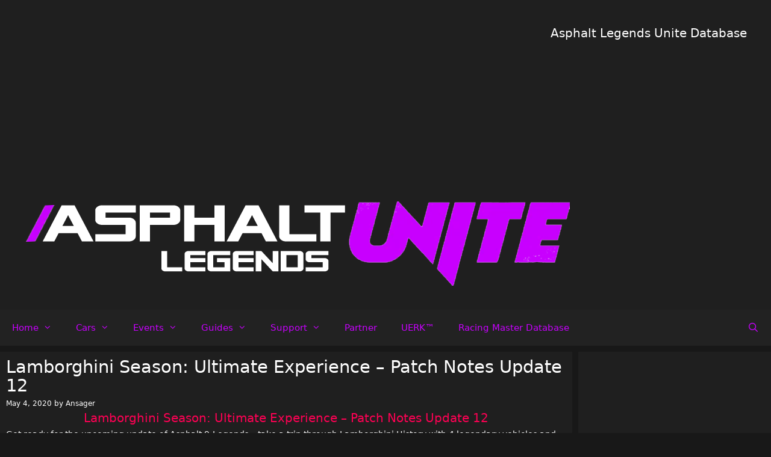

--- FILE ---
content_type: text/html; charset=UTF-8
request_url: https://asphalt9.info/lamborghini-season-ultimate-experience-patch-notes-update-12/
body_size: 139080
content:
<!DOCTYPE html>
<html lang="en-US">
<head>
	<meta charset="UTF-8">
	<title>Lamborghini Season: Ultimate Experience &#8211; Patch Notes Update 12 - Asphalt Legends Unite Database</title>
<meta name='robots' content='max-image-preview:large' />
<!-- Jetpack Site Verification Tags -->
<meta name="google-site-verification" content="Bot1VQbQGC-t2wTEcJ1xwB08MK7ITMaT55f_jLFWbmA" />
<meta name="viewport" content="width=device-width, initial-scale=1"><link rel='dns-prefetch' href='//www.googletagmanager.com' />
<link rel='dns-prefetch' href='//stats.wp.com' />
<link rel='dns-prefetch' href='//i0.wp.com' />
<link rel='dns-prefetch' href='//c0.wp.com' />
<link rel='dns-prefetch' href='//widgets.wp.com' />
<link rel='dns-prefetch' href='//s0.wp.com' />
<link rel='dns-prefetch' href='//0.gravatar.com' />
<link rel='dns-prefetch' href='//1.gravatar.com' />
<link rel='dns-prefetch' href='//2.gravatar.com' />
<link rel='dns-prefetch' href='//pagead2.googlesyndication.com' />
<link rel="alternate" type="application/rss+xml" title="Asphalt Legends Unite Database &raquo; Feed" href="https://asphalt9.info/feed/" />
<link rel="alternate" type="application/rss+xml" title="Asphalt Legends Unite Database &raquo; Comments Feed" href="https://asphalt9.info/comments/feed/" />
<link rel="alternate" type="application/rss+xml" title="Asphalt Legends Unite Database &raquo; Lamborghini Season: Ultimate Experience &#8211; Patch Notes Update 12 Comments Feed" href="https://asphalt9.info/lamborghini-season-ultimate-experience-patch-notes-update-12/feed/" />
<script>
window._wpemojiSettings = {"baseUrl":"https:\/\/s.w.org\/images\/core\/emoji\/15.0.3\/72x72\/","ext":".png","svgUrl":"https:\/\/s.w.org\/images\/core\/emoji\/15.0.3\/svg\/","svgExt":".svg","source":{"concatemoji":"https:\/\/asphalt9.info\/wp-includes\/js\/wp-emoji-release.min.js?ver=6.6.2"}};
/*! This file is auto-generated */
!function(i,n){var o,s,e;function c(e){try{var t={supportTests:e,timestamp:(new Date).valueOf()};sessionStorage.setItem(o,JSON.stringify(t))}catch(e){}}function p(e,t,n){e.clearRect(0,0,e.canvas.width,e.canvas.height),e.fillText(t,0,0);var t=new Uint32Array(e.getImageData(0,0,e.canvas.width,e.canvas.height).data),r=(e.clearRect(0,0,e.canvas.width,e.canvas.height),e.fillText(n,0,0),new Uint32Array(e.getImageData(0,0,e.canvas.width,e.canvas.height).data));return t.every(function(e,t){return e===r[t]})}function u(e,t,n){switch(t){case"flag":return n(e,"\ud83c\udff3\ufe0f\u200d\u26a7\ufe0f","\ud83c\udff3\ufe0f\u200b\u26a7\ufe0f")?!1:!n(e,"\ud83c\uddfa\ud83c\uddf3","\ud83c\uddfa\u200b\ud83c\uddf3")&&!n(e,"\ud83c\udff4\udb40\udc67\udb40\udc62\udb40\udc65\udb40\udc6e\udb40\udc67\udb40\udc7f","\ud83c\udff4\u200b\udb40\udc67\u200b\udb40\udc62\u200b\udb40\udc65\u200b\udb40\udc6e\u200b\udb40\udc67\u200b\udb40\udc7f");case"emoji":return!n(e,"\ud83d\udc26\u200d\u2b1b","\ud83d\udc26\u200b\u2b1b")}return!1}function f(e,t,n){var r="undefined"!=typeof WorkerGlobalScope&&self instanceof WorkerGlobalScope?new OffscreenCanvas(300,150):i.createElement("canvas"),a=r.getContext("2d",{willReadFrequently:!0}),o=(a.textBaseline="top",a.font="600 32px Arial",{});return e.forEach(function(e){o[e]=t(a,e,n)}),o}function t(e){var t=i.createElement("script");t.src=e,t.defer=!0,i.head.appendChild(t)}"undefined"!=typeof Promise&&(o="wpEmojiSettingsSupports",s=["flag","emoji"],n.supports={everything:!0,everythingExceptFlag:!0},e=new Promise(function(e){i.addEventListener("DOMContentLoaded",e,{once:!0})}),new Promise(function(t){var n=function(){try{var e=JSON.parse(sessionStorage.getItem(o));if("object"==typeof e&&"number"==typeof e.timestamp&&(new Date).valueOf()<e.timestamp+604800&&"object"==typeof e.supportTests)return e.supportTests}catch(e){}return null}();if(!n){if("undefined"!=typeof Worker&&"undefined"!=typeof OffscreenCanvas&&"undefined"!=typeof URL&&URL.createObjectURL&&"undefined"!=typeof Blob)try{var e="postMessage("+f.toString()+"("+[JSON.stringify(s),u.toString(),p.toString()].join(",")+"));",r=new Blob([e],{type:"text/javascript"}),a=new Worker(URL.createObjectURL(r),{name:"wpTestEmojiSupports"});return void(a.onmessage=function(e){c(n=e.data),a.terminate(),t(n)})}catch(e){}c(n=f(s,u,p))}t(n)}).then(function(e){for(var t in e)n.supports[t]=e[t],n.supports.everything=n.supports.everything&&n.supports[t],"flag"!==t&&(n.supports.everythingExceptFlag=n.supports.everythingExceptFlag&&n.supports[t]);n.supports.everythingExceptFlag=n.supports.everythingExceptFlag&&!n.supports.flag,n.DOMReady=!1,n.readyCallback=function(){n.DOMReady=!0}}).then(function(){return e}).then(function(){var e;n.supports.everything||(n.readyCallback(),(e=n.source||{}).concatemoji?t(e.concatemoji):e.wpemoji&&e.twemoji&&(t(e.twemoji),t(e.wpemoji)))}))}((window,document),window._wpemojiSettings);
</script>
<link rel='stylesheet' id='jetpack_related-posts-css' href='https://c0.wp.com/p/jetpack/13.9.1/modules/related-posts/related-posts.css' media='all' />
<link rel='stylesheet' id='pt-cv-public-style-css' href='https://asphalt9.info/wp-content/plugins/content-views-query-and-display-post-page/public/assets/css/cv.css?ver=4.0.1' media='all' />
<style id='wp-emoji-styles-inline-css'>

	img.wp-smiley, img.emoji {
		display: inline !important;
		border: none !important;
		box-shadow: none !important;
		height: 1em !important;
		width: 1em !important;
		margin: 0 0.07em !important;
		vertical-align: -0.1em !important;
		background: none !important;
		padding: 0 !important;
	}
</style>
<link rel='stylesheet' id='wp-block-library-css' href='https://c0.wp.com/c/6.6.2/wp-includes/css/dist/block-library/style.min.css' media='all' />
<link rel='stylesheet' id='mediaelement-css' href='https://c0.wp.com/c/6.6.2/wp-includes/js/mediaelement/mediaelementplayer-legacy.min.css' media='all' />
<link rel='stylesheet' id='wp-mediaelement-css' href='https://c0.wp.com/c/6.6.2/wp-includes/js/mediaelement/wp-mediaelement.min.css' media='all' />
<style id='jetpack-sharing-buttons-style-inline-css'>
.jetpack-sharing-buttons__services-list{display:flex;flex-direction:row;flex-wrap:wrap;gap:0;list-style-type:none;margin:5px;padding:0}.jetpack-sharing-buttons__services-list.has-small-icon-size{font-size:12px}.jetpack-sharing-buttons__services-list.has-normal-icon-size{font-size:16px}.jetpack-sharing-buttons__services-list.has-large-icon-size{font-size:24px}.jetpack-sharing-buttons__services-list.has-huge-icon-size{font-size:36px}@media print{.jetpack-sharing-buttons__services-list{display:none!important}}.editor-styles-wrapper .wp-block-jetpack-sharing-buttons{gap:0;padding-inline-start:0}ul.jetpack-sharing-buttons__services-list.has-background{padding:1.25em 2.375em}
</style>
<style id='classic-theme-styles-inline-css'>
/*! This file is auto-generated */
.wp-block-button__link{color:#fff;background-color:#32373c;border-radius:9999px;box-shadow:none;text-decoration:none;padding:calc(.667em + 2px) calc(1.333em + 2px);font-size:1.125em}.wp-block-file__button{background:#32373c;color:#fff;text-decoration:none}
</style>
<style id='global-styles-inline-css'>
:root{--wp--preset--aspect-ratio--square: 1;--wp--preset--aspect-ratio--4-3: 4/3;--wp--preset--aspect-ratio--3-4: 3/4;--wp--preset--aspect-ratio--3-2: 3/2;--wp--preset--aspect-ratio--2-3: 2/3;--wp--preset--aspect-ratio--16-9: 16/9;--wp--preset--aspect-ratio--9-16: 9/16;--wp--preset--color--black: #000000;--wp--preset--color--cyan-bluish-gray: #abb8c3;--wp--preset--color--white: #ffffff;--wp--preset--color--pale-pink: #f78da7;--wp--preset--color--vivid-red: #cf2e2e;--wp--preset--color--luminous-vivid-orange: #ff6900;--wp--preset--color--luminous-vivid-amber: #fcb900;--wp--preset--color--light-green-cyan: #7bdcb5;--wp--preset--color--vivid-green-cyan: #00d084;--wp--preset--color--pale-cyan-blue: #8ed1fc;--wp--preset--color--vivid-cyan-blue: #0693e3;--wp--preset--color--vivid-purple: #9b51e0;--wp--preset--color--contrast: var(--contrast);--wp--preset--color--contrast-2: var(--contrast-2);--wp--preset--color--contrast-3: var(--contrast-3);--wp--preset--color--base: var(--base);--wp--preset--color--base-2: var(--base-2);--wp--preset--color--base-3: var(--base-3);--wp--preset--color--accent: var(--accent);--wp--preset--color--global-gold: var(--global-gold);--wp--preset--color--global-purple: var(--global-purple);--wp--preset--color--global-orange: var(--global-orange);--wp--preset--color--global-blue: var(--global-blue);--wp--preset--color--global-color-12: var(--global-color-12);--wp--preset--gradient--vivid-cyan-blue-to-vivid-purple: linear-gradient(135deg,rgba(6,147,227,1) 0%,rgb(155,81,224) 100%);--wp--preset--gradient--light-green-cyan-to-vivid-green-cyan: linear-gradient(135deg,rgb(122,220,180) 0%,rgb(0,208,130) 100%);--wp--preset--gradient--luminous-vivid-amber-to-luminous-vivid-orange: linear-gradient(135deg,rgba(252,185,0,1) 0%,rgba(255,105,0,1) 100%);--wp--preset--gradient--luminous-vivid-orange-to-vivid-red: linear-gradient(135deg,rgba(255,105,0,1) 0%,rgb(207,46,46) 100%);--wp--preset--gradient--very-light-gray-to-cyan-bluish-gray: linear-gradient(135deg,rgb(238,238,238) 0%,rgb(169,184,195) 100%);--wp--preset--gradient--cool-to-warm-spectrum: linear-gradient(135deg,rgb(74,234,220) 0%,rgb(151,120,209) 20%,rgb(207,42,186) 40%,rgb(238,44,130) 60%,rgb(251,105,98) 80%,rgb(254,248,76) 100%);--wp--preset--gradient--blush-light-purple: linear-gradient(135deg,rgb(255,206,236) 0%,rgb(152,150,240) 100%);--wp--preset--gradient--blush-bordeaux: linear-gradient(135deg,rgb(254,205,165) 0%,rgb(254,45,45) 50%,rgb(107,0,62) 100%);--wp--preset--gradient--luminous-dusk: linear-gradient(135deg,rgb(255,203,112) 0%,rgb(199,81,192) 50%,rgb(65,88,208) 100%);--wp--preset--gradient--pale-ocean: linear-gradient(135deg,rgb(255,245,203) 0%,rgb(182,227,212) 50%,rgb(51,167,181) 100%);--wp--preset--gradient--electric-grass: linear-gradient(135deg,rgb(202,248,128) 0%,rgb(113,206,126) 100%);--wp--preset--gradient--midnight: linear-gradient(135deg,rgb(2,3,129) 0%,rgb(40,116,252) 100%);--wp--preset--font-size--small: 13px;--wp--preset--font-size--medium: 20px;--wp--preset--font-size--large: 36px;--wp--preset--font-size--x-large: 42px;--wp--preset--spacing--20: 0.44rem;--wp--preset--spacing--30: 0.67rem;--wp--preset--spacing--40: 1rem;--wp--preset--spacing--50: 1.5rem;--wp--preset--spacing--60: 2.25rem;--wp--preset--spacing--70: 3.38rem;--wp--preset--spacing--80: 5.06rem;--wp--preset--shadow--natural: 6px 6px 9px rgba(0, 0, 0, 0.2);--wp--preset--shadow--deep: 12px 12px 50px rgba(0, 0, 0, 0.4);--wp--preset--shadow--sharp: 6px 6px 0px rgba(0, 0, 0, 0.2);--wp--preset--shadow--outlined: 6px 6px 0px -3px rgba(255, 255, 255, 1), 6px 6px rgba(0, 0, 0, 1);--wp--preset--shadow--crisp: 6px 6px 0px rgba(0, 0, 0, 1);}:where(.is-layout-flex){gap: 0.5em;}:where(.is-layout-grid){gap: 0.5em;}body .is-layout-flex{display: flex;}.is-layout-flex{flex-wrap: wrap;align-items: center;}.is-layout-flex > :is(*, div){margin: 0;}body .is-layout-grid{display: grid;}.is-layout-grid > :is(*, div){margin: 0;}:where(.wp-block-columns.is-layout-flex){gap: 2em;}:where(.wp-block-columns.is-layout-grid){gap: 2em;}:where(.wp-block-post-template.is-layout-flex){gap: 1.25em;}:where(.wp-block-post-template.is-layout-grid){gap: 1.25em;}.has-black-color{color: var(--wp--preset--color--black) !important;}.has-cyan-bluish-gray-color{color: var(--wp--preset--color--cyan-bluish-gray) !important;}.has-white-color{color: var(--wp--preset--color--white) !important;}.has-pale-pink-color{color: var(--wp--preset--color--pale-pink) !important;}.has-vivid-red-color{color: var(--wp--preset--color--vivid-red) !important;}.has-luminous-vivid-orange-color{color: var(--wp--preset--color--luminous-vivid-orange) !important;}.has-luminous-vivid-amber-color{color: var(--wp--preset--color--luminous-vivid-amber) !important;}.has-light-green-cyan-color{color: var(--wp--preset--color--light-green-cyan) !important;}.has-vivid-green-cyan-color{color: var(--wp--preset--color--vivid-green-cyan) !important;}.has-pale-cyan-blue-color{color: var(--wp--preset--color--pale-cyan-blue) !important;}.has-vivid-cyan-blue-color{color: var(--wp--preset--color--vivid-cyan-blue) !important;}.has-vivid-purple-color{color: var(--wp--preset--color--vivid-purple) !important;}.has-black-background-color{background-color: var(--wp--preset--color--black) !important;}.has-cyan-bluish-gray-background-color{background-color: var(--wp--preset--color--cyan-bluish-gray) !important;}.has-white-background-color{background-color: var(--wp--preset--color--white) !important;}.has-pale-pink-background-color{background-color: var(--wp--preset--color--pale-pink) !important;}.has-vivid-red-background-color{background-color: var(--wp--preset--color--vivid-red) !important;}.has-luminous-vivid-orange-background-color{background-color: var(--wp--preset--color--luminous-vivid-orange) !important;}.has-luminous-vivid-amber-background-color{background-color: var(--wp--preset--color--luminous-vivid-amber) !important;}.has-light-green-cyan-background-color{background-color: var(--wp--preset--color--light-green-cyan) !important;}.has-vivid-green-cyan-background-color{background-color: var(--wp--preset--color--vivid-green-cyan) !important;}.has-pale-cyan-blue-background-color{background-color: var(--wp--preset--color--pale-cyan-blue) !important;}.has-vivid-cyan-blue-background-color{background-color: var(--wp--preset--color--vivid-cyan-blue) !important;}.has-vivid-purple-background-color{background-color: var(--wp--preset--color--vivid-purple) !important;}.has-black-border-color{border-color: var(--wp--preset--color--black) !important;}.has-cyan-bluish-gray-border-color{border-color: var(--wp--preset--color--cyan-bluish-gray) !important;}.has-white-border-color{border-color: var(--wp--preset--color--white) !important;}.has-pale-pink-border-color{border-color: var(--wp--preset--color--pale-pink) !important;}.has-vivid-red-border-color{border-color: var(--wp--preset--color--vivid-red) !important;}.has-luminous-vivid-orange-border-color{border-color: var(--wp--preset--color--luminous-vivid-orange) !important;}.has-luminous-vivid-amber-border-color{border-color: var(--wp--preset--color--luminous-vivid-amber) !important;}.has-light-green-cyan-border-color{border-color: var(--wp--preset--color--light-green-cyan) !important;}.has-vivid-green-cyan-border-color{border-color: var(--wp--preset--color--vivid-green-cyan) !important;}.has-pale-cyan-blue-border-color{border-color: var(--wp--preset--color--pale-cyan-blue) !important;}.has-vivid-cyan-blue-border-color{border-color: var(--wp--preset--color--vivid-cyan-blue) !important;}.has-vivid-purple-border-color{border-color: var(--wp--preset--color--vivid-purple) !important;}.has-vivid-cyan-blue-to-vivid-purple-gradient-background{background: var(--wp--preset--gradient--vivid-cyan-blue-to-vivid-purple) !important;}.has-light-green-cyan-to-vivid-green-cyan-gradient-background{background: var(--wp--preset--gradient--light-green-cyan-to-vivid-green-cyan) !important;}.has-luminous-vivid-amber-to-luminous-vivid-orange-gradient-background{background: var(--wp--preset--gradient--luminous-vivid-amber-to-luminous-vivid-orange) !important;}.has-luminous-vivid-orange-to-vivid-red-gradient-background{background: var(--wp--preset--gradient--luminous-vivid-orange-to-vivid-red) !important;}.has-very-light-gray-to-cyan-bluish-gray-gradient-background{background: var(--wp--preset--gradient--very-light-gray-to-cyan-bluish-gray) !important;}.has-cool-to-warm-spectrum-gradient-background{background: var(--wp--preset--gradient--cool-to-warm-spectrum) !important;}.has-blush-light-purple-gradient-background{background: var(--wp--preset--gradient--blush-light-purple) !important;}.has-blush-bordeaux-gradient-background{background: var(--wp--preset--gradient--blush-bordeaux) !important;}.has-luminous-dusk-gradient-background{background: var(--wp--preset--gradient--luminous-dusk) !important;}.has-pale-ocean-gradient-background{background: var(--wp--preset--gradient--pale-ocean) !important;}.has-electric-grass-gradient-background{background: var(--wp--preset--gradient--electric-grass) !important;}.has-midnight-gradient-background{background: var(--wp--preset--gradient--midnight) !important;}.has-small-font-size{font-size: var(--wp--preset--font-size--small) !important;}.has-medium-font-size{font-size: var(--wp--preset--font-size--medium) !important;}.has-large-font-size{font-size: var(--wp--preset--font-size--large) !important;}.has-x-large-font-size{font-size: var(--wp--preset--font-size--x-large) !important;}
:where(.wp-block-post-template.is-layout-flex){gap: 1.25em;}:where(.wp-block-post-template.is-layout-grid){gap: 1.25em;}
:where(.wp-block-columns.is-layout-flex){gap: 2em;}:where(.wp-block-columns.is-layout-grid){gap: 2em;}
:root :where(.wp-block-pullquote){font-size: 1.5em;line-height: 1.6;}
</style>
<link rel='stylesheet' id='foobox-free-min-css' href='https://asphalt9.info/wp-content/plugins/foobox-image-lightbox/free/css/foobox.free.min.css?ver=2.7.32' media='all' />
<link rel='stylesheet' id='tablepress-columnfilterwidgets-css-css' href='https://asphalt9.info/wp-content/plugins/tablepress-datatables-column-filter-widgets/css/ColumnFilterWidgets.min.css?ver=1.2' media='all' />
<link rel='stylesheet' id='tablepress-default-css' href='https://asphalt9.info/wp-content/tablepress-combined.min.css?ver=155' media='all' />
<link rel='stylesheet' id='datatables-row-details-css' href='https://asphalt9.info/wp-content/plugins/tablepress-datatables-row-details/datatables-row-details.min.css?ver=1.0' media='all' />
<link rel='stylesheet' id='jetpack_likes-css' href='https://c0.wp.com/p/jetpack/13.9.1/modules/likes/style.css' media='all' />
<link rel='stylesheet' id='generate-style-css' href='https://asphalt9.info/wp-content/themes/generatepress/assets/css/all.min.css?ver=3.5.1' media='all' />
<style id='generate-style-inline-css'>
body{background-color:#181818;color:#ffffff;}a{color:#c800fe;}a:visited{color:#b305e3;}a:hover, a:focus, a:active{color:#c3fb12;}body .grid-container{max-width:1444px;}.wp-block-group__inner-container{max-width:1444px;margin-left:auto;margin-right:auto;}.navigation-search{position:absolute;left:-99999px;pointer-events:none;visibility:hidden;z-index:20;width:100%;top:0;transition:opacity 100ms ease-in-out;opacity:0;}.navigation-search.nav-search-active{left:0;right:0;pointer-events:auto;visibility:visible;opacity:1;}.navigation-search input[type="search"]{outline:0;border:0;vertical-align:bottom;line-height:1;opacity:0.9;width:100%;z-index:20;border-radius:0;-webkit-appearance:none;height:60px;}.navigation-search input::-ms-clear{display:none;width:0;height:0;}.navigation-search input::-ms-reveal{display:none;width:0;height:0;}.navigation-search input::-webkit-search-decoration, .navigation-search input::-webkit-search-cancel-button, .navigation-search input::-webkit-search-results-button, .navigation-search input::-webkit-search-results-decoration{display:none;}.main-navigation li.search-item{z-index:21;}li.search-item.active{transition:opacity 100ms ease-in-out;}.nav-left-sidebar .main-navigation li.search-item.active,.nav-right-sidebar .main-navigation li.search-item.active{width:auto;display:inline-block;float:right;}.gen-sidebar-nav .navigation-search{top:auto;bottom:0;}:root{--contrast:#222222;--contrast-2:#575760;--contrast-3:#b2b2be;--base:#f0f0f0;--base-2:#f7f8f9;--base-3:#ffffff;--accent:#1e73be;--global-gold:#ffcc00;--global-purple:#ff33ff;--global-orange:#ff9900;--global-blue:#00ccff;--global-color-12:#ff0054;}:root .has-contrast-color{color:var(--contrast);}:root .has-contrast-background-color{background-color:var(--contrast);}:root .has-contrast-2-color{color:var(--contrast-2);}:root .has-contrast-2-background-color{background-color:var(--contrast-2);}:root .has-contrast-3-color{color:var(--contrast-3);}:root .has-contrast-3-background-color{background-color:var(--contrast-3);}:root .has-base-color{color:var(--base);}:root .has-base-background-color{background-color:var(--base);}:root .has-base-2-color{color:var(--base-2);}:root .has-base-2-background-color{background-color:var(--base-2);}:root .has-base-3-color{color:var(--base-3);}:root .has-base-3-background-color{background-color:var(--base-3);}:root .has-accent-color{color:var(--accent);}:root .has-accent-background-color{background-color:var(--accent);}:root .has-global-gold-color{color:var(--global-gold);}:root .has-global-gold-background-color{background-color:var(--global-gold);}:root .has-global-purple-color{color:var(--global-purple);}:root .has-global-purple-background-color{background-color:var(--global-purple);}:root .has-global-orange-color{color:var(--global-orange);}:root .has-global-orange-background-color{background-color:var(--global-orange);}:root .has-global-blue-color{color:var(--global-blue);}:root .has-global-blue-background-color{background-color:var(--global-blue);}:root .has-global-color-12-color{color:var(--global-color-12);}:root .has-global-color-12-background-color{background-color:var(--global-color-12);}body, button, input, select, textarea{font-family:-apple-system, system-ui, BlinkMacSystemFont, "Segoe UI", Helvetica, Arial, sans-serif, "Apple Color Emoji", "Segoe UI Emoji", "Segoe UI Symbol";font-size:14px;}body{line-height:1.1;}p{margin-bottom:0.2em;}.entry-content > [class*="wp-block-"]:not(:last-child):not(.wp-block-heading){margin-bottom:0.2em;}.main-title{font-size:30px;}.main-navigation .main-nav ul ul li a{font-size:14px;}.widget-title{margin-bottom:15px;}.sidebar .widget, .footer-widgets .widget{font-size:17px;}h1{font-weight:300;font-size:29px;line-height:1.1em;margin-bottom:14px;}h2{font-weight:300;font-size:26px;line-height:1em;margin-bottom:10px;}h3{font-size:20px;margin-bottom:8px;}h4{font-size:inherit;line-height:1em;}h5{font-size:inherit;}@media (max-width:768px){.main-title{font-size:30px;}h1{font-size:30px;}h2{font-size:25px;}}.top-bar{background-color:#1f1f1f;color:#ffffff;}.top-bar a{color:#ffffff;}.top-bar a:hover{color:#303030;}.site-header{background-color:#1f1f1f;color:#ffffff;}.site-header a{color:#3a3a3a;}.main-title a,.main-title a:hover{color:#ffffff;}.site-description{color:#757575;}.main-navigation,.main-navigation ul ul{background-color:#222222;}.main-navigation .main-nav ul li a, .main-navigation .menu-toggle, .main-navigation .menu-bar-items{color:#c800fe;}.main-navigation .main-nav ul li:not([class*="current-menu-"]):hover > a, .main-navigation .main-nav ul li:not([class*="current-menu-"]):focus > a, .main-navigation .main-nav ul li.sfHover:not([class*="current-menu-"]) > a, .main-navigation .menu-bar-item:hover > a, .main-navigation .menu-bar-item.sfHover > a{color:#c800fe;background-color:#3f3f3f;}button.menu-toggle:hover,button.menu-toggle:focus,.main-navigation .mobile-bar-items a,.main-navigation .mobile-bar-items a:hover,.main-navigation .mobile-bar-items a:focus{color:#c800fe;}.main-navigation .main-nav ul li[class*="current-menu-"] > a{color:#c800fe;background-color:#3f3f3f;}.navigation-search input[type="search"],.navigation-search input[type="search"]:active, .navigation-search input[type="search"]:focus, .main-navigation .main-nav ul li.search-item.active > a, .main-navigation .menu-bar-items .search-item.active > a{color:#c800fe;background-color:#3f3f3f;}.main-navigation ul ul{background-color:#3f3f3f;}.main-navigation .main-nav ul ul li a{color:#c800fe;}.main-navigation .main-nav ul ul li:not([class*="current-menu-"]):hover > a,.main-navigation .main-nav ul ul li:not([class*="current-menu-"]):focus > a, .main-navigation .main-nav ul ul li.sfHover:not([class*="current-menu-"]) > a{color:#c800fe;background-color:#4f4f4f;}.main-navigation .main-nav ul ul li[class*="current-menu-"] > a{color:#c800fe;background-color:#4f4f4f;}.separate-containers .inside-article, .separate-containers .comments-area, .separate-containers .page-header, .one-container .container, .separate-containers .paging-navigation, .inside-page-header{color:#ffffff;background-color:#1f1f1f;}.entry-title a{color:#ffffff;}.entry-title a:hover{color:#c800fe;}.entry-meta{color:#ffffff;}.entry-meta a{color:#ffffff;}.entry-meta a:hover{color:#1e73be;}.sidebar .widget{background-color:#1f1f1f;}.sidebar .widget .widget-title{color:#ffffff;}.footer-widgets{background-color:#1f1f1f;}.footer-widgets .widget-title{color:#ffffff;}.site-info{color:#ffffff;background-color:#222222;}.site-info a{color:#ffffff;}.site-info a:hover{color:#606060;}.footer-bar .widget_nav_menu .current-menu-item a{color:#606060;}input[type="text"],input[type="email"],input[type="url"],input[type="password"],input[type="search"],input[type="tel"],input[type="number"],textarea,select{color:#666666;background-color:#fafafa;border-color:#cccccc;}input[type="text"]:focus,input[type="email"]:focus,input[type="url"]:focus,input[type="password"]:focus,input[type="search"]:focus,input[type="tel"]:focus,input[type="number"]:focus,textarea:focus,select:focus{color:#666666;background-color:#ffffff;border-color:#bfbfbf;}button,html input[type="button"],input[type="reset"],input[type="submit"],a.button,a.wp-block-button__link:not(.has-background){color:#ffffff;background-color:#666666;}button:hover,html input[type="button"]:hover,input[type="reset"]:hover,input[type="submit"]:hover,a.button:hover,button:focus,html input[type="button"]:focus,input[type="reset"]:focus,input[type="submit"]:focus,a.button:focus,a.wp-block-button__link:not(.has-background):active,a.wp-block-button__link:not(.has-background):focus,a.wp-block-button__link:not(.has-background):hover{color:#ffffff;background-color:#3f3f3f;}a.generate-back-to-top{background-color:rgba( 0,0,0,0.4 );color:#ffffff;}a.generate-back-to-top:hover,a.generate-back-to-top:focus{background-color:rgba( 0,0,0,0.6 );color:#ffffff;}:root{--gp-search-modal-bg-color:var(--base-3);--gp-search-modal-text-color:var(--contrast);--gp-search-modal-overlay-bg-color:rgba(0,0,0,0.2);}@media (max-width: 950px){.main-navigation .menu-bar-item:hover > a, .main-navigation .menu-bar-item.sfHover > a{background:none;color:#c800fe;}}.inside-top-bar{padding:10px;}.inside-header{padding:40px;}.separate-containers .inside-article, .separate-containers .comments-area, .separate-containers .page-header, .separate-containers .paging-navigation, .one-container .site-content, .inside-page-header{padding:10px;}.site-main .wp-block-group__inner-container{padding:10px;}.entry-content .alignwide, body:not(.no-sidebar) .entry-content .alignfull{margin-left:-10px;width:calc(100% + 20px);max-width:calc(100% + 20px);}.one-container.right-sidebar .site-main,.one-container.both-right .site-main{margin-right:10px;}.one-container.left-sidebar .site-main,.one-container.both-left .site-main{margin-left:10px;}.one-container.both-sidebars .site-main{margin:0px 10px 0px 10px;}.separate-containers .widget, .separate-containers .site-main > *, .separate-containers .page-header, .widget-area .main-navigation{margin-bottom:10px;}.separate-containers .site-main{margin:10px;}.both-right.separate-containers .inside-left-sidebar{margin-right:5px;}.both-right.separate-containers .inside-right-sidebar{margin-left:5px;}.both-left.separate-containers .inside-left-sidebar{margin-right:5px;}.both-left.separate-containers .inside-right-sidebar{margin-left:5px;}.separate-containers .page-header-image, .separate-containers .page-header-contained, .separate-containers .page-header-image-single, .separate-containers .page-header-content-single{margin-top:10px;}.separate-containers .inside-right-sidebar, .separate-containers .inside-left-sidebar{margin-top:10px;margin-bottom:10px;}.rtl .menu-item-has-children .dropdown-menu-toggle{padding-left:20px;}.rtl .main-navigation .main-nav ul li.menu-item-has-children > a{padding-right:20px;}.widget-area .widget{padding:20px;}.site-info{padding:20px;}@media (max-width:768px){.separate-containers .inside-article, .separate-containers .comments-area, .separate-containers .page-header, .separate-containers .paging-navigation, .one-container .site-content, .inside-page-header{padding:10px;}.site-main .wp-block-group__inner-container{padding:10px;}.site-info{padding-right:10px;padding-left:10px;}.entry-content .alignwide, body:not(.no-sidebar) .entry-content .alignfull{margin-left:-10px;width:calc(100% + 20px);max-width:calc(100% + 20px);}}/* End cached CSS */@media (max-width: 950px){.main-navigation .menu-toggle,.main-navigation .mobile-bar-items,.sidebar-nav-mobile:not(#sticky-placeholder){display:block;}.main-navigation ul,.gen-sidebar-nav{display:none;}[class*="nav-float-"] .site-header .inside-header > *{float:none;clear:both;}}
.dynamic-author-image-rounded{border-radius:100%;}.dynamic-featured-image, .dynamic-author-image{vertical-align:middle;}.one-container.blog .dynamic-content-template:not(:last-child), .one-container.archive .dynamic-content-template:not(:last-child){padding-bottom:0px;}.dynamic-entry-excerpt > p:last-child{margin-bottom:0px;}
.main-navigation .main-nav ul li a,.menu-toggle,.main-navigation .mobile-bar-items a{transition: line-height 300ms ease}.main-navigation.toggled .main-nav > ul{background-color: #222222}
.post-image:not(:first-child), .page-content:not(:first-child), .entry-content:not(:first-child), .entry-summary:not(:first-child), footer.entry-meta{margin-top:0.2em;}.post-image-above-header .inside-article div.featured-image, .post-image-above-header .inside-article div.post-image{margin-bottom:0.2em;}
</style>
<link rel='stylesheet' id='generate-font-icons-css' href='https://asphalt9.info/wp-content/themes/generatepress/assets/css/components/font-icons.min.css?ver=3.5.1' media='all' />
<link rel='stylesheet' id='font-awesome-css' href='https://asphalt9.info/wp-content/themes/generatepress/assets/css/components/font-awesome.min.css?ver=4.7' media='all' />
<style id='generateblocks-inline-css'>
.gb-container .wp-block-image img{vertical-align:middle;}.gb-grid-wrapper .wp-block-image{margin-bottom:0;}.gb-highlight{background:none;}
</style>
<link rel='stylesheet' id='generate-blog-images-css' href='https://asphalt9.info/wp-content/plugins/gp-premium/blog/functions/css/featured-images.min.css?ver=2.1.2' media='all' />
<link rel='stylesheet' id='generate-sticky-css' href='https://asphalt9.info/wp-content/plugins/gp-premium/menu-plus/functions/css/sticky.min.css?ver=2.1.2' media='all' />
<link rel='stylesheet' id='sharedaddy-css' href='https://c0.wp.com/p/jetpack/13.9.1/modules/sharedaddy/sharing.css' media='all' />
<link rel='stylesheet' id='social-logos-css' href='https://c0.wp.com/p/jetpack/13.9.1/_inc/social-logos/social-logos.min.css' media='all' />
<script id="jetpack_related-posts-js-extra">
var related_posts_js_options = {"post_heading":"h4"};
</script>
<script src="https://c0.wp.com/p/jetpack/13.9.1/_inc/build/related-posts/related-posts.min.js" id="jetpack_related-posts-js"></script>
<script src="https://c0.wp.com/c/6.6.2/wp-includes/js/jquery/jquery.min.js" id="jquery-core-js"></script>
<script src="https://c0.wp.com/c/6.6.2/wp-includes/js/jquery/jquery-migrate.min.js" id="jquery-migrate-js"></script>
<script id="foobox-free-min-js-before">
/* Run FooBox FREE (v2.7.32) */
var FOOBOX = window.FOOBOX = {
	ready: true,
	disableOthers: false,
	o: {wordpress: { enabled: true }, countMessage:'image %index of %total', captions: { dataTitle: ["captionTitle","title"], dataDesc: ["captionDesc","description"] }, rel: '', excludes:'.fbx-link,.nofoobox,.nolightbox,a[href*="pinterest.com/pin/create/button/"]', affiliate : { enabled: false }},
	selectors: [
		".gallery", ".wp-block-gallery", ".wp-caption", ".wp-block-image", "a:has(img[class*=wp-image-])", ".foobox"
	],
	pre: function( $ ){
		// Custom JavaScript (Pre)
		
	},
	post: function( $ ){
		// Custom JavaScript (Post)
		
		// Custom Captions Code
		
	},
	custom: function( $ ){
		// Custom Extra JS
		
	}
};
</script>
<script src="https://asphalt9.info/wp-content/plugins/foobox-image-lightbox/free/js/foobox.free.min.js?ver=2.7.32" id="foobox-free-min-js"></script>

<!-- Google tag (gtag.js) snippet added by Site Kit -->

<!-- Google Analytics snippet added by Site Kit -->
<script src="https://www.googletagmanager.com/gtag/js?id=GT-5NRB795" id="google_gtagjs-js" async></script>
<script id="google_gtagjs-js-after">
window.dataLayer = window.dataLayer || [];function gtag(){dataLayer.push(arguments);}
gtag("set","linker",{"domains":["asphalt9.info"]});
gtag("js", new Date());
gtag("set", "developer_id.dZTNiMT", true);
gtag("config", "GT-5NRB795");
</script>

<!-- End Google tag (gtag.js) snippet added by Site Kit -->
<link rel="https://api.w.org/" href="https://asphalt9.info/wp-json/" /><link rel="alternate" title="JSON" type="application/json" href="https://asphalt9.info/wp-json/wp/v2/posts/6640" /><link rel="EditURI" type="application/rsd+xml" title="RSD" href="https://asphalt9.info/xmlrpc.php?rsd" />
<meta name="generator" content="WordPress 6.6.2" />
<link rel="canonical" href="https://asphalt9.info/lamborghini-season-ultimate-experience-patch-notes-update-12/" />
<link rel='shortlink' href='https://asphalt9.info/?p=6640' />
<link rel="alternate" title="oEmbed (JSON)" type="application/json+oembed" href="https://asphalt9.info/wp-json/oembed/1.0/embed?url=https%3A%2F%2Fasphalt9.info%2Flamborghini-season-ultimate-experience-patch-notes-update-12%2F" />
<link rel="alternate" title="oEmbed (XML)" type="text/xml+oembed" href="https://asphalt9.info/wp-json/oembed/1.0/embed?url=https%3A%2F%2Fasphalt9.info%2Flamborghini-season-ultimate-experience-patch-notes-update-12%2F&#038;format=xml" />
<meta name="generator" content="Site Kit by Google 1.137.0" />	<style>img#wpstats{display:none}</style>
		<link rel="pingback" href="https://asphalt9.info/xmlrpc.php">

<!-- Google AdSense meta tags added by Site Kit -->
<meta name="google-adsense-platform-account" content="ca-host-pub-2644536267352236">
<meta name="google-adsense-platform-domain" content="sitekit.withgoogle.com">
<!-- End Google AdSense meta tags added by Site Kit -->
<style>.recentcomments a{display:inline !important;padding:0 !important;margin:0 !important;}</style><meta name="description" content="Lamborghini Season: Ultimate Experience - Patch Notes Update 12 Get ready for the upcoming update of Asphalt 9:Legends - take a trip through Lamborghini History with 4 legendary vehicles and boost your experience with the Lamborghini season pass to unlock the exclusive Lamborghini Gallardo LP 560-4 and many other benefits! 4 New Cars Season Pass&hellip;" />
<link rel="amphtml" href="https://asphalt9.info/lamborghini-season-ultimate-experience-patch-notes-update-12/amp/">
<!-- Google AdSense snippet added by Site Kit -->
<script async src="https://pagead2.googlesyndication.com/pagead/js/adsbygoogle.js?client=ca-pub-4381521595263801&amp;host=ca-host-pub-2644536267352236" crossorigin="anonymous"></script>

<!-- End Google AdSense snippet added by Site Kit -->

<!-- Jetpack Open Graph Tags -->
<meta property="og:type" content="article" />
<meta property="og:title" content="Lamborghini Season: Ultimate Experience &#8211; Patch Notes Update 12 - Asphalt Legends Unite Database" />
<meta property="og:url" content="https://asphalt9.info/lamborghini-season-ultimate-experience-patch-notes-update-12/" />
<meta property="og:description" content="Lamborghini Season: Ultimate Experience &#8211; Patch Notes Update 12 Get ready for the upcoming update of Asphalt 9:Legends &#8211; take a trip through Lamborghini History with 4 legendary vehicle…" />
<meta property="article:published_time" content="2020-05-04T14:08:17+00:00" />
<meta property="article:modified_time" content="2020-05-05T09:55:40+00:00" />
<meta property="og:site_name" content="Asphalt Legends Unite Database" />
<meta property="og:image" content="https://i0.wp.com/asphalt9.info/wp-content/uploads/2020/05/Asphalt-9-Legends-Update-12-Patch-Notes.jpg?fit=1200%2C628&#038;ssl=1" />
<meta property="og:image:width" content="1200" />
<meta property="og:image:height" content="628" />
<meta property="og:image:alt" content="" />
<meta property="og:locale" content="en_US" />
<meta name="twitter:text:title" content="Lamborghini Season: Ultimate Experience &#8211; Patch Notes Update 12" />
<meta name="twitter:image" content="https://i0.wp.com/asphalt9.info/wp-content/uploads/2020/05/Asphalt-9-Legends-Update-12-Patch-Notes.jpg?fit=1200%2C628&#038;ssl=1&#038;w=640" />
<meta name="twitter:card" content="summary_large_image" />

<!-- End Jetpack Open Graph Tags -->
<link rel="icon" href="https://i0.wp.com/asphalt9.info/wp-content/uploads/2018/08/cropped-icon512.png?fit=32%2C32&#038;ssl=1" sizes="32x32" />
<link rel="icon" href="https://i0.wp.com/asphalt9.info/wp-content/uploads/2018/08/cropped-icon512.png?fit=192%2C192&#038;ssl=1" sizes="192x192" />
<link rel="apple-touch-icon" href="https://i0.wp.com/asphalt9.info/wp-content/uploads/2018/08/cropped-icon512.png?fit=180%2C180&#038;ssl=1" />
<meta name="msapplication-TileImage" content="https://i0.wp.com/asphalt9.info/wp-content/uploads/2018/08/cropped-icon512.png?fit=270%2C270&#038;ssl=1" />
		<style id="wp-custom-css">
			.grecaptcha-badge {
opacity: 0;
}

.wp-block-columns {
    margin-bottom: 0 !important;
	  margin-top: 0!important;
}

.wp-block-column p {
    margin-bottom: 0.5em !important;
}

@media (max-width: 768px) {
    .wp-block-kadence-column,
    .kt-inside-inner-col:first-child ul {
        margin-bottom: 0 !important;
    }
}

hr {
    margin-top: 1px;
    margin-bottom: 8px !important;
}

.featured-image { display: none; }

.dataTables_paginate a {
	font-family: Montserrat;
	font-size: 16px;
	color: #ffffff !important;
	text-decoration: none !important;
	text-transform: uppercase;
	font-weight: bold;
}
.paging_simple .paginate_button.previous,
.paging_simple .paginate_button.next {
	background-image: linear-gradient(to right,#c800fe,#720091);
	border-radius: 10px;
	padding: 9px 40px;
	
	
}
.paginate_button:after,
.paginate_button:before {
    color: #c800fe !important;
}
.paginate_button:hover:after,
.paginate_button:hover:before {
    color: #720091 !important;
	}


.tablepress {
  --text-color: #e5e5e5;
}

		</style>
		</head>

<body class="post-template-default single single-post postid-6640 single-format-standard wp-custom-logo wp-embed-responsive post-image-below-header post-image-aligned-center sticky-menu-fade sticky-enabled both-sticky-menu right-sidebar nav-below-header separate-containers fluid-header active-footer-widgets-3 nav-search-enabled nav-aligned-left header-aligned-left dropdown-hover featured-image-active" itemtype="https://schema.org/Blog" itemscope>
	<a class="screen-reader-text skip-link" href="#content" title="Skip to content">Skip to content</a>		<header class="site-header" id="masthead" aria-label="Site"  itemtype="https://schema.org/WPHeader" itemscope>
			<div class="inside-header grid-container grid-parent">
							<div class="header-widget">
				<aside id="custom_html-4" class="widget_text widget inner-padding widget_custom_html"><h2 class="widget-title">Asphalt Legends Unite Database</h2><div class="textwidget custom-html-widget"><script async src="https://pagead2.googlesyndication.com/pagead/js/adsbygoogle.js"></script>
<!-- asphaltinfotopresponsive -->
<ins class="adsbygoogle"
     style="display:block"
     data-ad-client="ca-pub-4381521595263801"
     data-ad-slot="2777234983"
     data-ad-format="auto"
     data-full-width-responsive="true"></ins>
<script>
     (adsbygoogle = window.adsbygoogle || []).push({});
</script></div></aside>			</div>
			<div class="site-logo">
					<a href="https://asphalt9.info/" rel="home">
						<img  class="header-image is-logo-image" alt="Asphalt Legends Unite Database" src="https://i0.wp.com/asphalt9.info/wp-content/uploads/2024/09/cropped-Asphalt-Legends-Unite-Logo.png?fit=908%2C140&#038;ssl=1" />
					</a>
				</div>			</div>
		</header>
				<nav class="main-navigation sub-menu-right" id="site-navigation" aria-label="Primary"  itemtype="https://schema.org/SiteNavigationElement" itemscope>
			<div class="inside-navigation grid-container grid-parent">
				<form method="get" class="search-form navigation-search" action="https://asphalt9.info/">
					<input type="search" class="search-field" value="" name="s" title="Search" />
				</form>		<div class="mobile-bar-items">
						<span class="search-item">
				<a aria-label="Open Search Bar" href="#">
									</a>
			</span>
		</div>
						<button class="menu-toggle" aria-controls="primary-menu" aria-expanded="false">
					<span class="mobile-menu">Menu</span>				</button>
				<div id="primary-menu" class="main-nav"><ul id="menu-main" class=" menu sf-menu"><li id="menu-item-7" class="menu-item menu-item-type-custom menu-item-object-custom menu-item-home menu-item-has-children menu-item-7"><a href="https://asphalt9.info">Home<span role="presentation" class="dropdown-menu-toggle"></span></a>
<ul class="sub-menu">
	<li id="menu-item-9299" class="menu-item menu-item-type-post_type menu-item-object-page menu-item-9299"><a href="https://asphalt9.info/latest-database-updates/">Latest Database Updates</a></li>
	<li id="menu-item-6947" class="menu-item menu-item-type-custom menu-item-object-custom menu-item-6947"><a href="https://asphalt9.info/asphalt9/game-mode/race-list/">Race List</a></li>
	<li id="menu-item-6884" class="menu-item menu-item-type-custom menu-item-object-custom menu-item-6884"><a href="https://asphalt9.info/asphalt9/game-mode/tracks/">Routes &#038; Tracks List</a></li>
</ul>
</li>
<li id="menu-item-848" class="menu-item menu-item-type-custom menu-item-object-custom menu-item-has-children menu-item-848"><a href="https://asphalt9.info/asphalt9/tuning/asphalt-9-car-list/">Cars<span role="presentation" class="dropdown-menu-toggle"></span></a>
<ul class="sub-menu">
	<li id="menu-item-111" class="menu-item menu-item-type-post_type menu-item-object-page menu-item-111"><a href="https://asphalt9.info/asphalt9/tuning/blueprints/">Blueprints</a></li>
	<li id="menu-item-99" class="menu-item menu-item-type-post_type menu-item-object-page menu-item-99"><a href="https://asphalt9.info/asphalt9/cars/class-s/">Class S</a></li>
	<li id="menu-item-100" class="menu-item menu-item-type-post_type menu-item-object-page menu-item-100"><a href="https://asphalt9.info/asphalt9/cars/class-a/">Class A</a></li>
	<li id="menu-item-101" class="menu-item menu-item-type-post_type menu-item-object-page menu-item-101"><a href="https://asphalt9.info/asphalt9/cars/class-b/">Class B</a></li>
	<li id="menu-item-102" class="menu-item menu-item-type-post_type menu-item-object-page menu-item-102"><a href="https://asphalt9.info/asphalt9/cars/class-c/">Class C</a></li>
	<li id="menu-item-103" class="menu-item menu-item-type-post_type menu-item-object-page menu-item-103"><a href="https://asphalt9.info/asphalt9/cars/class-d/">Class D</a></li>
	<li id="menu-item-109" class="menu-item menu-item-type-post_type menu-item-object-page menu-item-109"><a href="https://asphalt9.info/asphalt9/tuning/import-parts/">Import Parts</a></li>
	<li id="menu-item-1924" class="menu-item menu-item-type-post_type menu-item-object-page menu-item-1924"><a href="https://asphalt9.info/asphalt9/tuning/asphalt-9-car-list/">Ranks</a></li>
	<li id="menu-item-1481" class="menu-item menu-item-type-custom menu-item-object-custom menu-item-1481"><a href="https://asphalt9.info/asphalt9/tuning/performance-stats/">Performance Stats</a></li>
	<li id="menu-item-110" class="menu-item menu-item-type-post_type menu-item-object-page menu-item-110"><a href="https://asphalt9.info/asphalt9/tuning/upgrades/">Upgrades</a></li>
</ul>
</li>
<li id="menu-item-1190" class="menu-item menu-item-type-post_type menu-item-object-page menu-item-has-children menu-item-1190"><a href="https://asphalt9.info/asphalt9/game-mode/limited-time-events/">Events<span role="presentation" class="dropdown-menu-toggle"></span></a>
<ul class="sub-menu">
	<li id="menu-item-6432" class="menu-item menu-item-type-post_type menu-item-object-page menu-item-6432"><a href="https://asphalt9.info/asphalt9/game-mode/limited-time-events/car-hunt-events/">Car Hunt Events</a></li>
	<li id="menu-item-6434" class="menu-item menu-item-type-post_type menu-item-object-page menu-item-6434"><a href="https://asphalt9.info/asphalt9/game-mode/limited-time-events/exclusive-limited-time-events/">Exclusive Events</a></li>
	<li id="menu-item-6840" class="menu-item menu-item-type-post_type menu-item-object-page menu-item-6840"><a href="https://asphalt9.info/asphalt9/game-mode/limited-time-events/grand-prix-events/">Grand Prix Events</a></li>
	<li id="menu-item-6430" class="menu-item menu-item-type-post_type menu-item-object-page menu-item-6430"><a href="https://asphalt9.info/asphalt9/game-mode/limited-time-events/special-limited-time-events/">Special  Events</a></li>
	<li id="menu-item-6431" class="menu-item menu-item-type-post_type menu-item-object-page menu-item-6431"><a href="https://asphalt9.info/asphalt9/game-mode/limited-time-events/unleashed-limited-time-events/">Unleashed Events</a></li>
	<li id="menu-item-6433" class="menu-item menu-item-type-post_type menu-item-object-page menu-item-6433"><a href="https://asphalt9.info/asphalt9/game-mode/limited-time-events/weekly-lte/">Weekly Events</a></li>
</ul>
</li>
<li id="menu-item-3538" class="menu-item menu-item-type-custom menu-item-object-custom menu-item-has-children menu-item-3538"><a href="#">Guides<span role="presentation" class="dropdown-menu-toggle"></span></a>
<ul class="sub-menu">
	<li id="menu-item-1687" class="menu-item menu-item-type-post_type menu-item-object-page menu-item-1687"><a href="https://asphalt9.info/asphalt9/game-mode/car-event-packs/">Car &#038; Event Packs</a></li>
	<li id="menu-item-1191" class="menu-item menu-item-type-post_type menu-item-object-page menu-item-1191"><a href="https://asphalt9.info/asphalt9/game-mode/career/">Career</a></li>
	<li id="menu-item-1754" class="menu-item menu-item-type-post_type menu-item-object-page menu-item-1754"><a href="https://asphalt9.info/asphalt9/game-mode/club/">Club</a></li>
	<li id="menu-item-3481" class="menu-item menu-item-type-post_type menu-item-object-post menu-item-3481"><a href="https://asphalt9.info/asphalt-9-credits-guide/">Credits Guide</a></li>
	<li id="menu-item-1715" class="menu-item menu-item-type-post_type menu-item-object-page menu-item-1715"><a href="https://asphalt9.info/asphalt9/game-mode/garage-level/">Garage Level</a></li>
	<li id="menu-item-1189" class="menu-item menu-item-type-post_type menu-item-object-page menu-item-1189"><a href="https://asphalt9.info/asphalt9/game-mode/multiplayer/">Multiplayer</a></li>
	<li id="menu-item-3415" class="menu-item menu-item-type-post_type menu-item-object-page menu-item-3415"><a href="https://asphalt9.info/asphalt9/game-mode/race-list/">Asphalt Legends Unite Race List</a></li>
	<li id="menu-item-1716" class="menu-item menu-item-type-post_type menu-item-object-page menu-item-1716"><a href="https://asphalt9.info/asphalt9/game-mode/reputation-level/">Reputation Level</a></li>
	<li id="menu-item-1685" class="menu-item menu-item-type-post_type menu-item-object-page menu-item-1685"><a href="https://asphalt9.info/asphalt9/game-mode/tracks/">Routes List</a></li>
	<li id="menu-item-9251" class="menu-item menu-item-type-post_type menu-item-object-page menu-item-9251"><a href="https://asphalt9.info/the-clash-tutorial/">The Clash Tutorial</a></li>
	<li id="menu-item-3530" class="menu-item menu-item-type-post_type menu-item-object-post menu-item-3530"><a href="https://asphalt9.info/asphalt-9-tokens-guide-free-tokens/">Tokens Guide</a></li>
	<li id="menu-item-1993" class="menu-item menu-item-type-post_type menu-item-object-page menu-item-1993"><a href="https://asphalt9.info/asphalt9/game-mode/trade-points/">Trade Points</a></li>
</ul>
</li>
<li id="menu-item-867" class="menu-item menu-item-type-custom menu-item-object-custom menu-item-has-children menu-item-867"><a href="#">Support<span role="presentation" class="dropdown-menu-toggle"></span></a>
<ul class="sub-menu">
	<li id="menu-item-7342" class="menu-item menu-item-type-post_type menu-item-object-page menu-item-7342"><a href="https://asphalt9.info/60-fps-support-devices-asphalt-9-legends/">60 FPS Support</a></li>
	<li id="menu-item-1702" class="menu-item menu-item-type-custom menu-item-object-custom menu-item-1702"><a href="https://asphalt9.info/official-asphalt-9-legends-discord-server/">Official Discord Server</a></li>
	<li id="menu-item-1985" class="menu-item menu-item-type-post_type menu-item-object-page menu-item-1985"><a href="https://asphalt9.info/donate/">Donation</a></li>
</ul>
</li>
<li id="menu-item-4020" class="menu-item menu-item-type-post_type menu-item-object-page menu-item-4020"><a href="https://asphalt9.info/asphalt-9-database-partner/">Partner</a></li>
<li id="menu-item-4526" class="menu-item menu-item-type-post_type menu-item-object-page menu-item-4526"><a href="https://asphalt9.info/uerk-united-elite-racing-kids/">UERK™️</a></li>
<li id="menu-item-9432" class="menu-item menu-item-type-custom menu-item-object-custom menu-item-9432"><a target="_blank" rel="noopener" href="https://racingmaster.info/">Racing Master Database</a></li>
<li class="search-item menu-item-align-right"><a aria-label="Open Search Bar" href="#"></a></li></ul></div>			</div>
		</nav>
		
	<div class="site grid-container container hfeed grid-parent" id="page">
				<div class="site-content" id="content">
			
	<div class="content-area grid-parent mobile-grid-100 grid-75 tablet-grid-75" id="primary">
		<main class="site-main" id="main">
			
<article id="post-6640" class="post-6640 post type-post status-publish format-standard has-post-thumbnail hentry category-news category-updates tag-patch-notes tag-update tag-update-12" itemtype="https://schema.org/CreativeWork" itemscope>
	<div class="inside-article">
					<header class="entry-header">
				<h1 class="entry-title" itemprop="headline">Lamborghini Season: Ultimate Experience &#8211; Patch Notes Update 12</h1>		<div class="entry-meta">
			<span class="posted-on"><time class="updated" datetime="2020-05-05T09:55:40+00:00" itemprop="dateModified">May 5, 2020</time><time class="entry-date published" datetime="2020-05-04T14:08:17+00:00" itemprop="datePublished">May 4, 2020</time></span> <span class="byline">by <span class="author vcard" itemprop="author" itemtype="https://schema.org/Person" itemscope><a class="url fn n" href="https://asphalt9.info/author/ansager/" title="View all posts by Ansager" rel="author" itemprop="url"><span class="author-name" itemprop="name">Ansager</span></a></span></span> 		</div>
					</header>
			<div class="featured-image  page-header-image-single ">
				<img width="1200" height="628" src="https://i0.wp.com/asphalt9.info/wp-content/uploads/2020/05/Asphalt-9-Legends-Update-12-Patch-Notes.jpg?fit=1200%2C628&amp;ssl=1" class="attachment-full size-full" alt="" itemprop="image" decoding="async" fetchpriority="high" srcset="https://i0.wp.com/asphalt9.info/wp-content/uploads/2020/05/Asphalt-9-Legends-Update-12-Patch-Notes.jpg?w=1200&amp;ssl=1 1200w, https://i0.wp.com/asphalt9.info/wp-content/uploads/2020/05/Asphalt-9-Legends-Update-12-Patch-Notes.jpg?resize=300%2C157&amp;ssl=1 300w, https://i0.wp.com/asphalt9.info/wp-content/uploads/2020/05/Asphalt-9-Legends-Update-12-Patch-Notes.jpg?resize=750%2C393&amp;ssl=1 750w, https://i0.wp.com/asphalt9.info/wp-content/uploads/2020/05/Asphalt-9-Legends-Update-12-Patch-Notes.jpg?resize=768%2C402&amp;ssl=1 768w" sizes="(max-width: 1200px) 100vw, 1200px" />
			</div>
		<div class="entry-content" itemprop="text">
			<h3 style="text-align: center;"><span style="color: #ff0054;">Lamborghini Season: Ultimate Experience &#8211; Patch Notes Update 12</span></h3>
<p>Get ready for the upcoming update of Asphalt 9:Legends &#8211; take a trip through Lamborghini History with 4 legendary vehicles and boost your experience with the Lamborghini season pass to unlock the exclusive Lamborghini Gallardo LP 560-4 and many other benefits!</p>
<h3 class="_2cuy _50a1 _2vxa"><span class="_4yxo" style="color: #ff0054;">4 New Cars</span></h3>
<div class="pt-cv-wrapper"><div class="pt-cv-view pt-cv-grid pt-cv-colsys" id="pt-cv-view-275cbc2zbc"><div data-id="pt-cv-page-1" class="pt-cv-page" data-cvc="4"><div class="col-md-3 col-sm-6 col-xs-6 pt-cv-content-item pt-cv-1-col" ><div class='pt-cv-ifield'><a href="https://asphalt9.info/asphalt9/cars/class-c/lamborghini-gallardo-lp560-4/" class="_self pt-cv-href-thumbnail pt-cv-thumb-default" target="_self" ><img decoding="async" width="300" height="166" src="https://i0.wp.com/asphalt9.info/wp-content/uploads/2020/05/Lamborghini-Gallardo-LP560-4.jpg?fit=300%2C166&amp;ssl=1" class="pt-cv-thumbnail" alt="Lamborghini Gallardo LP560-4" srcset="https://i0.wp.com/asphalt9.info/wp-content/uploads/2020/05/Lamborghini-Gallardo-LP560-4.jpg?w=1062&amp;ssl=1 1062w, https://i0.wp.com/asphalt9.info/wp-content/uploads/2020/05/Lamborghini-Gallardo-LP560-4.jpg?resize=300%2C166&amp;ssl=1 300w, https://i0.wp.com/asphalt9.info/wp-content/uploads/2020/05/Lamborghini-Gallardo-LP560-4.jpg?resize=750%2C415&amp;ssl=1 750w, https://i0.wp.com/asphalt9.info/wp-content/uploads/2020/05/Lamborghini-Gallardo-LP560-4.jpg?resize=768%2C425&amp;ssl=1 768w" sizes="(max-width: 300px) 100vw, 300px" /></a>
<h4 class="pt-cv-title"><a href="https://asphalt9.info/asphalt9/cars/class-c/lamborghini-gallardo-lp560-4/" class="_self" target="_self" >Lamborghini Gallardo LP560-4</a></h4></div></div>
<div class="col-md-3 col-sm-6 col-xs-6 pt-cv-content-item pt-cv-1-col" ><div class='pt-cv-ifield'><a href="https://asphalt9.info/asphalt9/cars/class-a/lamborghini-sc18/" class="_self pt-cv-href-thumbnail pt-cv-thumb-default" target="_self" ><img decoding="async" width="300" height="166" src="https://i0.wp.com/asphalt9.info/wp-content/uploads/2020/05/Lamborghini-SC18-1.jpg?fit=300%2C166&amp;ssl=1" class="pt-cv-thumbnail" alt="Asphalt 9 Lamborghini SC18" srcset="https://i0.wp.com/asphalt9.info/wp-content/uploads/2020/05/Lamborghini-SC18-1.jpg?w=1062&amp;ssl=1 1062w, https://i0.wp.com/asphalt9.info/wp-content/uploads/2020/05/Lamborghini-SC18-1.jpg?resize=300%2C166&amp;ssl=1 300w, https://i0.wp.com/asphalt9.info/wp-content/uploads/2020/05/Lamborghini-SC18-1.jpg?resize=750%2C415&amp;ssl=1 750w, https://i0.wp.com/asphalt9.info/wp-content/uploads/2020/05/Lamborghini-SC18-1.jpg?resize=768%2C425&amp;ssl=1 768w" sizes="(max-width: 300px) 100vw, 300px" /></a>
<h4 class="pt-cv-title"><a href="https://asphalt9.info/asphalt9/cars/class-a/lamborghini-sc18/" class="_self" target="_self" >Lamborghini SC18</a></h4></div></div>
<div class="col-md-3 col-sm-6 col-xs-6 pt-cv-content-item pt-cv-1-col" ><div class='pt-cv-ifield'><a href="https://asphalt9.info/asphalt9/cars/class-s/lamborghini-sian-fkp-37/" class="_self pt-cv-href-thumbnail pt-cv-thumb-default" target="_self" ><img loading="lazy" decoding="async" width="300" height="166" src="https://i0.wp.com/asphalt9.info/wp-content/uploads/2020/05/Lamborghini-Sian-FKP-37.jpg?fit=300%2C166&amp;ssl=1" class="pt-cv-thumbnail" alt="Asphalt 9 Lamborghini Sian FKP 37" srcset="https://i0.wp.com/asphalt9.info/wp-content/uploads/2020/05/Lamborghini-Sian-FKP-37.jpg?w=1062&amp;ssl=1 1062w, https://i0.wp.com/asphalt9.info/wp-content/uploads/2020/05/Lamborghini-Sian-FKP-37.jpg?resize=300%2C166&amp;ssl=1 300w, https://i0.wp.com/asphalt9.info/wp-content/uploads/2020/05/Lamborghini-Sian-FKP-37.jpg?resize=750%2C415&amp;ssl=1 750w, https://i0.wp.com/asphalt9.info/wp-content/uploads/2020/05/Lamborghini-Sian-FKP-37.jpg?resize=768%2C425&amp;ssl=1 768w" sizes="(max-width: 300px) 100vw, 300px" /></a>
<h4 class="pt-cv-title"><a href="https://asphalt9.info/asphalt9/cars/class-s/lamborghini-sian-fkp-37/" class="_self" target="_self" >Lamborghini Sian FKP 37</a></h4></div></div>
<div class="col-md-3 col-sm-6 col-xs-6 pt-cv-content-item pt-cv-1-col" ><div class='pt-cv-ifield'><a href="https://asphalt9.info/asphalt9/cars/class-s/lamborghini-veneno/" class="_self pt-cv-href-thumbnail pt-cv-thumb-default" target="_self" ><img loading="lazy" decoding="async" width="300" height="166" src="https://i0.wp.com/asphalt9.info/wp-content/uploads/2020/05/Lamborghini-Veneno-1.jpg?fit=300%2C166&amp;ssl=1" class="pt-cv-thumbnail" alt="Lamborghini Veneno" srcset="https://i0.wp.com/asphalt9.info/wp-content/uploads/2020/05/Lamborghini-Veneno-1.jpg?w=1062&amp;ssl=1 1062w, https://i0.wp.com/asphalt9.info/wp-content/uploads/2020/05/Lamborghini-Veneno-1.jpg?resize=300%2C166&amp;ssl=1 300w, https://i0.wp.com/asphalt9.info/wp-content/uploads/2020/05/Lamborghini-Veneno-1.jpg?resize=750%2C415&amp;ssl=1 750w, https://i0.wp.com/asphalt9.info/wp-content/uploads/2020/05/Lamborghini-Veneno-1.jpg?resize=768%2C425&amp;ssl=1 768w" sizes="(max-width: 300px) 100vw, 300px" /></a>
<h4 class="pt-cv-title"><a href="https://asphalt9.info/asphalt9/cars/class-s/lamborghini-veneno/" class="_self" target="_self" >Lamborghini Veneno</a></h4></div></div></div></div></div>
<h3 class="_2cuy _50a1 _2vxa"><span class="_4yxo" style="color: #ff0054;">Season Pass Changes</span></h3>
<ul>
<li>Some missions will now have <span class="_4yxo">multiple requirements options</span>. In the example below, you can use cars from Class D or B to complete it!</li>
</ul>
<figure id="attachment_6641" aria-describedby="caption-attachment-6641" style="width: 568px" class="wp-caption aligncenter"><img data-recalc-dims="1" loading="lazy" decoding="async" class="wp-image-6641 size-full" src="https://i0.wp.com/asphalt9.info/wp-content/uploads/2020/05/Asphalt-9-Legends-Update-12-1.png?resize=578%2C130&#038;ssl=1" alt="Asphalt 9 Legends Update 12 1" width="578" height="130" srcset="https://i0.wp.com/asphalt9.info/wp-content/uploads/2020/05/Asphalt-9-Legends-Update-12-1.png?w=578&amp;ssl=1 578w, https://i0.wp.com/asphalt9.info/wp-content/uploads/2020/05/Asphalt-9-Legends-Update-12-1.png?resize=300%2C67&amp;ssl=1 300w" sizes="(max-width: 578px) 100vw, 578px" /><figcaption id="caption-attachment-6641" class="wp-caption-text">Missions are not final and are subject to change</figcaption></figure>
<ul>
<li>Look out for the<span class="_4yxo"> featured missions </span>in each episode! Completing them gives you more Legend Points, so you should prioritize them over other missions. We have highlighted them, so they are easy to spot &#8211; just see for yourself in the example below.</li>
</ul>
<figure id="attachment_6642" aria-describedby="caption-attachment-6642" style="width: 561px" class="wp-caption aligncenter"><img data-recalc-dims="1" loading="lazy" decoding="async" class="size-full wp-image-6642" src="https://i0.wp.com/asphalt9.info/wp-content/uploads/2020/05/Asphalt-9-Legends-Update-12-2.png?resize=571%2C244&#038;ssl=1" alt="Asphalt 9 Legends Update 12 2" width="571" height="244" srcset="https://i0.wp.com/asphalt9.info/wp-content/uploads/2020/05/Asphalt-9-Legends-Update-12-2.png?w=571&amp;ssl=1 571w, https://i0.wp.com/asphalt9.info/wp-content/uploads/2020/05/Asphalt-9-Legends-Update-12-2.png?resize=300%2C128&amp;ssl=1 300w" sizes="(max-width: 571px) 100vw, 571px" /><figcaption id="caption-attachment-6642" class="wp-caption-text">Missions are not final and are subject to change.</figcaption></figure>
<ul>
<li>And one more example of <span class="_4yxo">challenging but rewarding featured mission that has a new rank requirement</span>. Don&#8217;t worry it doesn&#8217;t require to have specific rank and can be completed on a car with a higher rank too.</li>
</ul>
<figure id="attachment_6643" aria-describedby="caption-attachment-6643" style="width: 740px" class="wp-caption aligncenter"><img data-recalc-dims="1" loading="lazy" decoding="async" class="size-large wp-image-6643" src="https://i0.wp.com/asphalt9.info/wp-content/uploads/2020/05/Asphalt-9-Legends-Update-12-3.png?resize=750%2C155&#038;ssl=1" alt="Asphalt 9 Legends Update 12 3" width="750" height="155" srcset="https://i0.wp.com/asphalt9.info/wp-content/uploads/2020/05/Asphalt-9-Legends-Update-12-3.png?resize=750%2C155&amp;ssl=1 750w, https://i0.wp.com/asphalt9.info/wp-content/uploads/2020/05/Asphalt-9-Legends-Update-12-3.png?resize=300%2C62&amp;ssl=1 300w, https://i0.wp.com/asphalt9.info/wp-content/uploads/2020/05/Asphalt-9-Legends-Update-12-3.png?resize=768%2C159&amp;ssl=1 768w, https://i0.wp.com/asphalt9.info/wp-content/uploads/2020/05/Asphalt-9-Legends-Update-12-3.png?w=835&amp;ssl=1 835w" sizes="(max-width: 750px) 100vw, 750px" /><figcaption id="caption-attachment-6643" class="wp-caption-text">Missions are not final and are subject to change.</figcaption></figure>
<ul>
<li>In this season, Legend pass owners will have an exclusive<span class="_4yxo"> chance to obtain two Lamborghini cars to upgrade up to two stars</span>! The other benefits work the same as in the Porsche Season.</li>
</ul>
<p><img data-recalc-dims="1" loading="lazy" decoding="async" class="aligncenter size-large wp-image-6644" src="https://i0.wp.com/asphalt9.info/wp-content/uploads/2020/05/Asphalt-9-Legends-Update-12-4.png?resize=750%2C328&#038;ssl=1" alt="Asphalt 9 Legends Update 12 4" width="750" height="328" srcset="https://i0.wp.com/asphalt9.info/wp-content/uploads/2020/05/Asphalt-9-Legends-Update-12-4.png?resize=750%2C328&amp;ssl=1 750w, https://i0.wp.com/asphalt9.info/wp-content/uploads/2020/05/Asphalt-9-Legends-Update-12-4.png?resize=300%2C131&amp;ssl=1 300w, https://i0.wp.com/asphalt9.info/wp-content/uploads/2020/05/Asphalt-9-Legends-Update-12-4.png?resize=768%2C336&amp;ssl=1 768w, https://i0.wp.com/asphalt9.info/wp-content/uploads/2020/05/Asphalt-9-Legends-Update-12-4.png?w=1242&amp;ssl=1 1242w" sizes="(max-width: 750px) 100vw, 750px" /></p>
<ul>
<li>Legend Pass owners from the Porsche season who have unlocked the discount benefit can obtain the Bundle Pass for the Lamborghini Season with a 50%* discount!<br />
<span class="_4yxo">* </span><em><span class="_4yxo _4yxp">The discount might be slightly different depending on the currency used</span></em></li>
</ul>
<p>Those are the main changes in the season pass for the Lamborghini season, but for further information, we will highly recommend to check out the FAQ article <a href="https://l.facebook.com/l.php?u=https%3A%2F%2Fgmlft.co%2FA9-PS-FAQ%3Ffbclid%3DIwAR3sa9fQIBPEIM20c4aWOXbTTQi6QS8PZAgC5zOAZCBcaCM17-FCJxOM5Sc&amp;h=AT1-ps9DHaEuLf1oGo7Mxvm-o079CcwwS71NJ5SXIzvubrzHUU3P2HhinwFFo1SuSLglHvnbzRNXMZxoMVylgV-W-lvv-lgRDAFoywOUJXXNLyt4ucWZijGDEbA9DHYt7I5oZVTfG6hZYK8vVlkLyA" target="_blank" rel="noopener nofollow noreferrer" data-lynx-mode="asynclazy">https://gmlft.co/A9-PS-FAQ</a></p>
<hr />
<h3 class="_2cuy _50a1 _2vxa" style="text-align: center;"><span class="_4yxo" style="color: #ff0054;">New cars coming in this update</span></h3>
<h3 style="text-align: center;"><span style="color: #ff0054;"><strong>Lamborghini Sián FKP 37</strong></span></h3>
<p><img data-recalc-dims="1" loading="lazy" decoding="async" class="aligncenter size-large wp-image-6646" src="https://i0.wp.com/asphalt9.info/wp-content/uploads/2020/05/Lamborghini-Sián-FKP-37.jpg?resize=750%2C295&#038;ssl=1" alt="Lamborghini Sián FKP 37" width="750" height="295" srcset="https://i0.wp.com/asphalt9.info/wp-content/uploads/2020/05/Lamborghini-Sián-FKP-37.jpg?resize=750%2C295&amp;ssl=1 750w, https://i0.wp.com/asphalt9.info/wp-content/uploads/2020/05/Lamborghini-Sián-FKP-37.jpg?resize=300%2C118&amp;ssl=1 300w, https://i0.wp.com/asphalt9.info/wp-content/uploads/2020/05/Lamborghini-Sián-FKP-37.jpg?resize=768%2C302&amp;ssl=1 768w, https://i0.wp.com/asphalt9.info/wp-content/uploads/2020/05/Lamborghini-Sián-FKP-37.jpg?resize=1536%2C604&amp;ssl=1 1536w, https://i0.wp.com/asphalt9.info/wp-content/uploads/2020/05/Lamborghini-Sián-FKP-37.jpg?w=1830&amp;ssl=1 1830w" sizes="(max-width: 750px) 100vw, 750px" /></p>
<p><img data-recalc-dims="1" loading="lazy" decoding="async" class="aligncenter size-large wp-image-6645" src="https://i0.wp.com/asphalt9.info/wp-content/uploads/2020/05/Lamborghini-Sián-FKP-37-Decal.jpg?resize=750%2C394&#038;ssl=1" alt="Lamborghini Sián FKP 37 Decal" width="750" height="394" srcset="https://i0.wp.com/asphalt9.info/wp-content/uploads/2020/05/Lamborghini-Sián-FKP-37-Decal.jpg?resize=750%2C394&amp;ssl=1 750w, https://i0.wp.com/asphalt9.info/wp-content/uploads/2020/05/Lamborghini-Sián-FKP-37-Decal.jpg?resize=300%2C158&amp;ssl=1 300w, https://i0.wp.com/asphalt9.info/wp-content/uploads/2020/05/Lamborghini-Sián-FKP-37-Decal.jpg?resize=768%2C404&amp;ssl=1 768w, https://i0.wp.com/asphalt9.info/wp-content/uploads/2020/05/Lamborghini-Sián-FKP-37-Decal.jpg?w=1370&amp;ssl=1 1370w" sizes="(max-width: 750px) 100vw, 750px" /></p>
<hr />
<h3 style="text-align: center;"><span style="color: #ff0054;"><strong>Lamborghini Gallardo LP560-4</strong></span></h3>
<p><img data-recalc-dims="1" loading="lazy" decoding="async" class="aligncenter size-large wp-image-6648" src="https://i0.wp.com/asphalt9.info/wp-content/uploads/2020/05/Lamborghini-Gallardo-LP560-4.png?resize=750%2C322&#038;ssl=1" alt="Lamborghini Gallardo LP560-4" width="750" height="322" srcset="https://i0.wp.com/asphalt9.info/wp-content/uploads/2020/05/Lamborghini-Gallardo-LP560-4.png?resize=750%2C322&amp;ssl=1 750w, https://i0.wp.com/asphalt9.info/wp-content/uploads/2020/05/Lamborghini-Gallardo-LP560-4.png?resize=300%2C129&amp;ssl=1 300w, https://i0.wp.com/asphalt9.info/wp-content/uploads/2020/05/Lamborghini-Gallardo-LP560-4.png?resize=768%2C330&amp;ssl=1 768w, https://i0.wp.com/asphalt9.info/wp-content/uploads/2020/05/Lamborghini-Gallardo-LP560-4.png?w=1339&amp;ssl=1 1339w" sizes="(max-width: 750px) 100vw, 750px" /></p>
<p><img data-recalc-dims="1" loading="lazy" decoding="async" class="aligncenter size-large wp-image-6647" src="https://i0.wp.com/asphalt9.info/wp-content/uploads/2020/05/Lamborghini-Gallardo-LP560-4-Decal.png?resize=750%2C421&#038;ssl=1" alt="Lamborghini Gallardo LP560-4 Decal" width="750" height="421" srcset="https://i0.wp.com/asphalt9.info/wp-content/uploads/2020/05/Lamborghini-Gallardo-LP560-4-Decal.png?resize=750%2C421&amp;ssl=1 750w, https://i0.wp.com/asphalt9.info/wp-content/uploads/2020/05/Lamborghini-Gallardo-LP560-4-Decal.png?resize=300%2C168&amp;ssl=1 300w, https://i0.wp.com/asphalt9.info/wp-content/uploads/2020/05/Lamborghini-Gallardo-LP560-4-Decal.png?resize=768%2C431&amp;ssl=1 768w, https://i0.wp.com/asphalt9.info/wp-content/uploads/2020/05/Lamborghini-Gallardo-LP560-4-Decal.png?w=1284&amp;ssl=1 1284w" sizes="(max-width: 750px) 100vw, 750px" /></p>
<hr />
<h3 style="text-align: center;"><strong><span style="color: #ff0054;">Lamborghini Veneno</span></strong></h3>
<p><img data-recalc-dims="1" loading="lazy" decoding="async" class="aligncenter size-large wp-image-6650" src="https://i0.wp.com/asphalt9.info/wp-content/uploads/2020/05/Lamborghini-Veneno.jpg?resize=750%2C298&#038;ssl=1" alt="Lamborghini Veneno" width="750" height="298" srcset="https://i0.wp.com/asphalt9.info/wp-content/uploads/2020/05/Lamborghini-Veneno.jpg?resize=750%2C298&amp;ssl=1 750w, https://i0.wp.com/asphalt9.info/wp-content/uploads/2020/05/Lamborghini-Veneno.jpg?resize=300%2C119&amp;ssl=1 300w, https://i0.wp.com/asphalt9.info/wp-content/uploads/2020/05/Lamborghini-Veneno.jpg?resize=768%2C305&amp;ssl=1 768w, https://i0.wp.com/asphalt9.info/wp-content/uploads/2020/05/Lamborghini-Veneno.jpg?resize=1536%2C610&amp;ssl=1 1536w, https://i0.wp.com/asphalt9.info/wp-content/uploads/2020/05/Lamborghini-Veneno.jpg?w=1814&amp;ssl=1 1814w" sizes="(max-width: 750px) 100vw, 750px" /></p>
<p><img data-recalc-dims="1" loading="lazy" decoding="async" class="aligncenter size-large wp-image-6649" src="https://i0.wp.com/asphalt9.info/wp-content/uploads/2020/05/Lamborghini-Veneno-Decal.jpg?resize=750%2C394&#038;ssl=1" alt="Lamborghini Veneno Decal" width="750" height="394" srcset="https://i0.wp.com/asphalt9.info/wp-content/uploads/2020/05/Lamborghini-Veneno-Decal.jpg?resize=750%2C394&amp;ssl=1 750w, https://i0.wp.com/asphalt9.info/wp-content/uploads/2020/05/Lamborghini-Veneno-Decal.jpg?resize=300%2C158&amp;ssl=1 300w, https://i0.wp.com/asphalt9.info/wp-content/uploads/2020/05/Lamborghini-Veneno-Decal.jpg?resize=768%2C404&amp;ssl=1 768w, https://i0.wp.com/asphalt9.info/wp-content/uploads/2020/05/Lamborghini-Veneno-Decal.jpg?w=1370&amp;ssl=1 1370w" sizes="(max-width: 750px) 100vw, 750px" /></p>
<hr />
<h3 style="text-align: center;"><strong><span style="color: #ff0054;">Lamborghini SC18</span></strong></h3>
<p><img data-recalc-dims="1" loading="lazy" decoding="async" class="aligncenter size-large wp-image-6652" src="https://i0.wp.com/asphalt9.info/wp-content/uploads/2020/05/Lamborghini-SC18.jpg?resize=750%2C297&#038;ssl=1" alt="Lamborghini SC18" width="750" height="297" srcset="https://i0.wp.com/asphalt9.info/wp-content/uploads/2020/05/Lamborghini-SC18.jpg?resize=750%2C297&amp;ssl=1 750w, https://i0.wp.com/asphalt9.info/wp-content/uploads/2020/05/Lamborghini-SC18.jpg?resize=300%2C119&amp;ssl=1 300w, https://i0.wp.com/asphalt9.info/wp-content/uploads/2020/05/Lamborghini-SC18.jpg?resize=768%2C304&amp;ssl=1 768w, https://i0.wp.com/asphalt9.info/wp-content/uploads/2020/05/Lamborghini-SC18.jpg?resize=1536%2C608&amp;ssl=1 1536w, https://i0.wp.com/asphalt9.info/wp-content/uploads/2020/05/Lamborghini-SC18.jpg?w=1820&amp;ssl=1 1820w" sizes="(max-width: 750px) 100vw, 750px" /></p>
<p><img data-recalc-dims="1" loading="lazy" decoding="async" class="aligncenter size-large wp-image-6651" src="https://i0.wp.com/asphalt9.info/wp-content/uploads/2020/05/Lamborghini-SC18-Decal.jpg?resize=750%2C396&#038;ssl=1" alt="Lamborghini SC18 Decal" width="750" height="396" srcset="https://i0.wp.com/asphalt9.info/wp-content/uploads/2020/05/Lamborghini-SC18-Decal.jpg?resize=750%2C396&amp;ssl=1 750w, https://i0.wp.com/asphalt9.info/wp-content/uploads/2020/05/Lamborghini-SC18-Decal.jpg?resize=300%2C158&amp;ssl=1 300w, https://i0.wp.com/asphalt9.info/wp-content/uploads/2020/05/Lamborghini-SC18-Decal.jpg?resize=768%2C405&amp;ssl=1 768w, https://i0.wp.com/asphalt9.info/wp-content/uploads/2020/05/Lamborghini-SC18-Decal.jpg?w=1365&amp;ssl=1 1365w" sizes="(max-width: 750px) 100vw, 750px" /></p>
<hr />
<h3 class="_2cuy _50a1 _2vxa"><span class="_4yxo" style="color: #ff0054;">Other changes:</span></h3>
<ul>
<li>Thanks to your feedback, we&#8217;re adding a new Career season in Chapter 3 that can be unlocked at 315 career flags.</li>
</ul>
<figure id="attachment_6653" aria-describedby="caption-attachment-6653" style="width: 740px" class="wp-caption aligncenter"><img data-recalc-dims="1" loading="lazy" decoding="async" class="size-large wp-image-6653" src="https://i0.wp.com/asphalt9.info/wp-content/uploads/2020/05/Asphalt-9-Legends-Update-12-New-Career-Seasons.png?resize=750%2C648&#038;ssl=1" alt="Asphalt 9 Legends Update 12 New Career Seasons" width="750" height="648" srcset="https://i0.wp.com/asphalt9.info/wp-content/uploads/2020/05/Asphalt-9-Legends-Update-12-New-Career-Seasons.png?resize=750%2C648&amp;ssl=1 750w, https://i0.wp.com/asphalt9.info/wp-content/uploads/2020/05/Asphalt-9-Legends-Update-12-New-Career-Seasons.png?resize=300%2C259&amp;ssl=1 300w, https://i0.wp.com/asphalt9.info/wp-content/uploads/2020/05/Asphalt-9-Legends-Update-12-New-Career-Seasons.png?resize=768%2C664&amp;ssl=1 768w, https://i0.wp.com/asphalt9.info/wp-content/uploads/2020/05/Asphalt-9-Legends-Update-12-New-Career-Seasons.png?w=833&amp;ssl=1 833w" sizes="(max-width: 750px) 100vw, 750px" /><figcaption id="caption-attachment-6653" class="wp-caption-text">A new season awaits!</figcaption></figure>
<hr />
<ul class="_5a_q _5yj1" dir="ltr">
<li class="_2cuy _509q _2vxa">Now we have more tracks that will support the Grand Prix events. Prepare to master them to show your best time!</li>
<li class="_2cuy _509q _2vxa">You can now inspect stages of Special Events to see the rewards and requirements for each stage before they are unlocked so you can prepare for the challenge upfront!</li>
<li class="_2cuy _509q _2vxa">In order to keep your car gallery clean and easy to navigate, we’ll be hiding some of the existing cars that don’t have any available source to obtain them at the moment. But worry not, the moment you unlock the car or get a blueprint they will be back in your gallery. They haven’t disappeared from the game. You’ll notice that the moment a blueprint source (card packs, offers or events) for such a car is activated, the car will show up again with a timer clearly indicating for how long that car is available to acquire, unlock, or star up. Once the timer expires, if haven’t obtained any blueprints it will disappear from your game interface until it becomes available again for a limited time.</li>
</ul>
<hr />
<h3 class="_2cuy _3dgx _2vxa"><span class="_4yxo _4yxr">Android</span></h3>
<div class="_2cuy _3dgx _2vxa">Unlocked 60 FPS on these following devices:</div>
<ul class="_5a_q _5yj1" dir="ltr">
<li class="_2cuy _509q _2vxa">Samsung Galaxy A90</li>
<li class="_2cuy _509q _2vxa">Samsung Galaxy Tab S6</li>
<li class="_2cuy _509q _2vxa">Samsung Galaxy Tab S6 5G</li>
<li class="_2cuy _509q _2vxa">Black Shark 2</li>
<li class="_2cuy _509q _2vxa">Black Shark 2 Pro</li>
</ul>
<div class="_2cuy _3dgx _2vxa"><strong><span class="_4yxo _4yxr">macOS</span><span class="_4yxr">:</span></strong></div>
<div class="_2cuy _3dgx _2vxa"><strong><span class="_4yxo">Improvements:</span></strong></div>
<ul class="_5a_q _5yj1" dir="ltr">
<li class="_2cuy _509q _2vxa">Added GFX settings.</li>
<li class="_2cuy _509q _2vxa">Added Custom cursor.</li>
<li class="_2cuy _509q _2vxa">Improved the graphic quality and game performance on dual GPU Mac devices and iMac 5K 2019 (27-inch).</li>
</ul>
<h3 class="_2cuy _3dgx _2vxa"><span class="_4yxo">Bug fixes:</span></h3>
<ul class="_5a_q _5yj1" dir="ltr">
<li class="_2cuy _509q _2vxa">Fixed controller delay on 60FPS mode.</li>
<li class="_2cuy _509q _2vxa">Removed the system alert sound when using the keyboard.</li>
<li class="_2cuy _509q _2vxa">Fixed delayed control input on iMac Air 4K (2015) full-screen mode.</li>
<li class="_2cuy _509q _2vxa">Fixed an issue with ESC key where it causes the game to exit full-screen mode or minimize if already in windowed mode.</li>
</ul>
<h3>Tags</h3>
<p>Asphalt 9 Legends Update 12</p>
<p>Lamobrghini Season</p>
<div class="tptn_counter" id="tptn_counter_6640">(Visited 8,752 times, 3 visits today)</div>Tags: <a href="/tag/patch-notes/">Patch Notes</a>, <a href="/tag/update/">update</a>, <a href="/tag/update-12/">Update 12</a><br><div class="sharedaddy sd-sharing-enabled"><div class="robots-nocontent sd-block sd-social sd-social-icon-text sd-sharing"><h3 class="sd-title">Share this:</h3><div class="sd-content"><ul><li class="share-facebook"><a rel="nofollow noopener noreferrer" data-shared="sharing-facebook-6640" class="share-facebook sd-button share-icon" href="https://asphalt9.info/lamborghini-season-ultimate-experience-patch-notes-update-12/?share=facebook" target="_blank" title="Click to share on Facebook" ><span>Facebook</span></a></li><li class="share-x"><a rel="nofollow noopener noreferrer" data-shared="sharing-x-6640" class="share-x sd-button share-icon" href="https://asphalt9.info/lamborghini-season-ultimate-experience-patch-notes-update-12/?share=x" target="_blank" title="Click to share on X" ><span>X</span></a></li><li class="share-end"></li></ul></div></div></div><div class='sharedaddy sd-block sd-like jetpack-likes-widget-wrapper jetpack-likes-widget-unloaded' id='like-post-wrapper-150166639-6640-697fd0cccdbb4' data-src='https://widgets.wp.com/likes/?ver=13.9.1#blog_id=150166639&amp;post_id=6640&amp;origin=asphalt9.info&amp;obj_id=150166639-6640-697fd0cccdbb4&amp;n=1' data-name='like-post-frame-150166639-6640-697fd0cccdbb4' data-title='Like or Reblog'><h3 class="sd-title">Like this:</h3><div class='likes-widget-placeholder post-likes-widget-placeholder' style='height: 55px;'><span class='button'><span>Like</span></span> <span class="loading">Loading...</span></div><span class='sd-text-color'></span><a class='sd-link-color'></a></div>
<div id='jp-relatedposts' class='jp-relatedposts' >
	<h3 class="jp-relatedposts-headline"><em>Related</em></h3>
</div>		</div>

				<footer class="entry-meta" aria-label="Entry meta">
			<span class="cat-links"><span class="screen-reader-text">Categories </span><a href="https://asphalt9.info/category/news/" rel="category tag">News</a>, <a href="https://asphalt9.info/category/updates/" rel="category tag">Updates</a></span> <span class="tags-links"><span class="screen-reader-text">Tags </span><a href="https://asphalt9.info/tag/patch-notes/" rel="tag">Patch Notes</a>, <a href="https://asphalt9.info/tag/update/" rel="tag">update</a>, <a href="https://asphalt9.info/tag/update-12/" rel="tag">Update 12</a></span> 		<nav id="nav-below" class="post-navigation" aria-label="Posts">
			<div class="nav-previous"><span class="prev"><a href="https://asphalt9.info/grand-prix-911-gt2-rs-clubsport/" rel="prev">Porsche 911 GT2 RS Clubsport Grand Prix</a></span></div><div class="nav-next"><span class="next"><a href="https://asphalt9.info/lamborghini-veneno-special-event/" rel="next">Lamborghini Veneno Special Event</a></span></div>		</nav>
				</footer>
			</div>
</article>

			<div class="comments-area">
				<div id="comments">

	<h2 class="comments-title">18 thoughts on &ldquo;Lamborghini Season: Ultimate Experience &#8211; Patch Notes Update 12&rdquo;</h2>
		<ol class="comment-list">
			
		<li id="comment-22167" class="comment even thread-even depth-1">
			<article class="comment-body" id="div-comment-22167"  itemtype="https://schema.org/Comment" itemscope>
				<footer class="comment-meta" aria-label="Comment meta">
					<img alt='' src='https://secure.gravatar.com/avatar/a7abcda1ea49da0cfc55825fc7773b69?s=50&#038;d=mm&#038;r=g' srcset='https://secure.gravatar.com/avatar/a7abcda1ea49da0cfc55825fc7773b69?s=100&#038;d=mm&#038;r=g 2x' class='avatar avatar-50 photo' height='50' width='50' loading='lazy' decoding='async'/>					<div class="comment-author-info">
						<div class="comment-author vcard" itemprop="author" itemtype="https://schema.org/Person" itemscope>
							<cite itemprop="name" class="fn"><a href="https://tonneaucovered.com/" class="url" rel="ugc external nofollow">Tonneau Covered</a></cite>						</div>

													<div class="entry-meta comment-metadata">
								<a href="https://asphalt9.info/lamborghini-season-ultimate-experience-patch-notes-update-12/#comment-22167">									<time datetime="2021-08-22T03:42:37+00:00" itemprop="datePublished">
										August 22, 2021 at 3:42 am									</time>
								</a>							</div>
												</div>

									</footer>

				<div class="comment-content" itemprop="text">
					<p>I love them all actually!</p>
<span class="reply"><a rel='nofollow' class='comment-reply-link' href='https://asphalt9.info/lamborghini-season-ultimate-experience-patch-notes-update-12/?replytocom=22167#respond' data-commentid="22167" data-postid="6640" data-belowelement="div-comment-22167" data-respondelement="respond" data-replyto="Reply to Tonneau Covered" aria-label='Reply to Tonneau Covered'>Reply</a></span>				</div>
			</article>
			</li><!-- #comment-## -->

		<li id="comment-21383" class="comment odd alt thread-odd thread-alt depth-1 parent">
			<article class="comment-body" id="div-comment-21383"  itemtype="https://schema.org/Comment" itemscope>
				<footer class="comment-meta" aria-label="Comment meta">
					<img alt='' src='https://secure.gravatar.com/avatar/f3a64ebf61b3dbcffa9ed74a24b70b82?s=50&#038;d=mm&#038;r=g' srcset='https://secure.gravatar.com/avatar/f3a64ebf61b3dbcffa9ed74a24b70b82?s=100&#038;d=mm&#038;r=g 2x' class='avatar avatar-50 photo' height='50' width='50' loading='lazy' decoding='async'/>					<div class="comment-author-info">
						<div class="comment-author vcard" itemprop="author" itemtype="https://schema.org/Person" itemscope>
							<cite itemprop="name" class="fn">johnny666</cite>						</div>

													<div class="entry-meta comment-metadata">
								<a href="https://asphalt9.info/lamborghini-season-ultimate-experience-patch-notes-update-12/#comment-21383">									<time datetime="2020-05-17T09:39:30+00:00" itemprop="datePublished">
										May 17, 2020 at 9:39 am									</time>
								</a>							</div>
												</div>

									</footer>

				<div class="comment-content" itemprop="text">
					<p>in the episode 2 where can we drift 10000M on a grand prix&#8230; because there is no grand prix&#8230;.<br />
THX to answer</p>
<span class="reply"><a rel='nofollow' class='comment-reply-link' href='https://asphalt9.info/lamborghini-season-ultimate-experience-patch-notes-update-12/?replytocom=21383#respond' data-commentid="21383" data-postid="6640" data-belowelement="div-comment-21383" data-respondelement="respond" data-replyto="Reply to johnny666" aria-label='Reply to johnny666'>Reply</a></span>				</div>
			</article>
			<ul class="children">

		<li id="comment-21384" class="comment byuser comment-author-ansager bypostauthor even depth-2">
			<article class="comment-body" id="div-comment-21384"  itemtype="https://schema.org/Comment" itemscope>
				<footer class="comment-meta" aria-label="Comment meta">
					<img alt='' src='https://secure.gravatar.com/avatar/29f9aeef79ca1b8698f6941d8909a34b?s=50&#038;d=mm&#038;r=g' srcset='https://secure.gravatar.com/avatar/29f9aeef79ca1b8698f6941d8909a34b?s=100&#038;d=mm&#038;r=g 2x' class='avatar avatar-50 photo' height='50' width='50' loading='lazy' decoding='async'/>					<div class="comment-author-info">
						<div class="comment-author vcard" itemprop="author" itemtype="https://schema.org/Person" itemscope>
							<cite itemprop="name" class="fn"><a href="http://asphalt9.info" class="url" rel="ugc">Ansager</a></cite>						</div>

													<div class="entry-meta comment-metadata">
								<a href="https://asphalt9.info/lamborghini-season-ultimate-experience-patch-notes-update-12/#comment-21384">									<time datetime="2020-05-17T10:58:06+00:00" itemprop="datePublished">
										May 17, 2020 at 10:58 am									</time>
								</a>							</div>
												</div>

									</footer>

				<div class="comment-content" itemprop="text">
					<p>it will come soon</p>
<span class="reply"><a rel='nofollow' class='comment-reply-link' href='https://asphalt9.info/lamborghini-season-ultimate-experience-patch-notes-update-12/?replytocom=21384#respond' data-commentid="21384" data-postid="6640" data-belowelement="div-comment-21384" data-respondelement="respond" data-replyto="Reply to Ansager" aria-label='Reply to Ansager'>Reply</a></span>				</div>
			</article>
			</li><!-- #comment-## -->
</ul><!-- .children -->
</li><!-- #comment-## -->

		<li id="comment-21361" class="comment odd alt thread-even depth-1 parent">
			<article class="comment-body" id="div-comment-21361"  itemtype="https://schema.org/Comment" itemscope>
				<footer class="comment-meta" aria-label="Comment meta">
					<img alt='' src='https://secure.gravatar.com/avatar/7e77ff2efaab788011d4910ff70e382e?s=50&#038;d=mm&#038;r=g' srcset='https://secure.gravatar.com/avatar/7e77ff2efaab788011d4910ff70e382e?s=100&#038;d=mm&#038;r=g 2x' class='avatar avatar-50 photo' height='50' width='50' loading='lazy' decoding='async'/>					<div class="comment-author-info">
						<div class="comment-author vcard" itemprop="author" itemtype="https://schema.org/Person" itemscope>
							<cite itemprop="name" class="fn">mdmault</cite>						</div>

													<div class="entry-meta comment-metadata">
								<a href="https://asphalt9.info/lamborghini-season-ultimate-experience-patch-notes-update-12/#comment-21361">									<time datetime="2020-05-09T00:56:32+00:00" itemprop="datePublished">
										May 9, 2020 at 12:56 am									</time>
								</a>							</div>
												</div>

									</footer>

				<div class="comment-content" itemprop="text">
					<p>I can&#8217;t access multiplayer.  It just has, &#8220;New Multiplayer Season Coming Soon.&#8221; Does anyone else have this problem?  It also didn&#8217;t give me the rewards for the last multiplayer season that just ended.</p>
<span class="reply"><a rel='nofollow' class='comment-reply-link' href='https://asphalt9.info/lamborghini-season-ultimate-experience-patch-notes-update-12/?replytocom=21361#respond' data-commentid="21361" data-postid="6640" data-belowelement="div-comment-21361" data-respondelement="respond" data-replyto="Reply to mdmault" aria-label='Reply to mdmault'>Reply</a></span>				</div>
			</article>
			<ul class="children">

		<li id="comment-21365" class="comment even depth-2">
			<article class="comment-body" id="div-comment-21365"  itemtype="https://schema.org/Comment" itemscope>
				<footer class="comment-meta" aria-label="Comment meta">
					<img alt='' src='https://secure.gravatar.com/avatar/b28ab77fbc30ec3401bed8d3ba5661bc?s=50&#038;d=mm&#038;r=g' srcset='https://secure.gravatar.com/avatar/b28ab77fbc30ec3401bed8d3ba5661bc?s=100&#038;d=mm&#038;r=g 2x' class='avatar avatar-50 photo' height='50' width='50' loading='lazy' decoding='async'/>					<div class="comment-author-info">
						<div class="comment-author vcard" itemprop="author" itemtype="https://schema.org/Person" itemscope>
							<cite itemprop="name" class="fn">Ceps6124</cite>						</div>

													<div class="entry-meta comment-metadata">
								<a href="https://asphalt9.info/lamborghini-season-ultimate-experience-patch-notes-update-12/#comment-21365">									<time datetime="2020-05-10T18:02:07+00:00" itemprop="datePublished">
										May 10, 2020 at 6:02 pm									</time>
								</a>							</div>
												</div>

									</footer>

				<div class="comment-content" itemprop="text">
					<p>Aynı sorun bende de var kaç gündür onunla uğraşıyorum ve game lofta da yazdım ilgileneceğiz dediler sonuç yok</p>
<span class="reply"><a rel='nofollow' class='comment-reply-link' href='https://asphalt9.info/lamborghini-season-ultimate-experience-patch-notes-update-12/?replytocom=21365#respond' data-commentid="21365" data-postid="6640" data-belowelement="div-comment-21365" data-respondelement="respond" data-replyto="Reply to Ceps6124" aria-label='Reply to Ceps6124'>Reply</a></span>				</div>
			</article>
			</li><!-- #comment-## -->

		<li id="comment-21367" class="comment odd alt depth-2">
			<article class="comment-body" id="div-comment-21367"  itemtype="https://schema.org/Comment" itemscope>
				<footer class="comment-meta" aria-label="Comment meta">
					<img alt='' src='https://secure.gravatar.com/avatar/53e5bf95bfbdb33850dff4cdbc1ead72?s=50&#038;d=mm&#038;r=g' srcset='https://secure.gravatar.com/avatar/53e5bf95bfbdb33850dff4cdbc1ead72?s=100&#038;d=mm&#038;r=g 2x' class='avatar avatar-50 photo' height='50' width='50' loading='lazy' decoding='async'/>					<div class="comment-author-info">
						<div class="comment-author vcard" itemprop="author" itemtype="https://schema.org/Person" itemscope>
							<cite itemprop="name" class="fn">Hendry</cite>						</div>

													<div class="entry-meta comment-metadata">
								<a href="https://asphalt9.info/lamborghini-season-ultimate-experience-patch-notes-update-12/#comment-21367">									<time datetime="2020-05-11T14:13:32+00:00" itemprop="datePublished">
										May 11, 2020 at 2:13 pm									</time>
								</a>							</div>
												</div>

									</footer>

				<div class="comment-content" itemprop="text">
					<p>same for me. no rewards in the last multiplayer, and no new multiplayer season..</p>
<span class="reply"><a rel='nofollow' class='comment-reply-link' href='https://asphalt9.info/lamborghini-season-ultimate-experience-patch-notes-update-12/?replytocom=21367#respond' data-commentid="21367" data-postid="6640" data-belowelement="div-comment-21367" data-respondelement="respond" data-replyto="Reply to Hendry" aria-label='Reply to Hendry'>Reply</a></span>				</div>
			</article>
			</li><!-- #comment-## -->

		<li id="comment-21368" class="comment even depth-2">
			<article class="comment-body" id="div-comment-21368"  itemtype="https://schema.org/Comment" itemscope>
				<footer class="comment-meta" aria-label="Comment meta">
					<img alt='' src='https://secure.gravatar.com/avatar/53e5bf95bfbdb33850dff4cdbc1ead72?s=50&#038;d=mm&#038;r=g' srcset='https://secure.gravatar.com/avatar/53e5bf95bfbdb33850dff4cdbc1ead72?s=100&#038;d=mm&#038;r=g 2x' class='avatar avatar-50 photo' height='50' width='50' loading='lazy' decoding='async'/>					<div class="comment-author-info">
						<div class="comment-author vcard" itemprop="author" itemtype="https://schema.org/Person" itemscope>
							<cite itemprop="name" class="fn">Hendry Haryanto</cite>						</div>

													<div class="entry-meta comment-metadata">
								<a href="https://asphalt9.info/lamborghini-season-ultimate-experience-patch-notes-update-12/#comment-21368">									<time datetime="2020-05-11T14:18:32+00:00" itemprop="datePublished">
										May 11, 2020 at 2:18 pm									</time>
								</a>							</div>
												</div>

									</footer>

				<div class="comment-content" itemprop="text">
					<p>yes me too. in PC there is no multiplayer season and not receive any rewards from last multiplayer season. but in android, multiplayer already started and there is no problem for rewards from the last multiplayer season. every thing is ok in android, but seems the PC version have a problem</p>
<span class="reply"><a rel='nofollow' class='comment-reply-link' href='https://asphalt9.info/lamborghini-season-ultimate-experience-patch-notes-update-12/?replytocom=21368#respond' data-commentid="21368" data-postid="6640" data-belowelement="div-comment-21368" data-respondelement="respond" data-replyto="Reply to Hendry Haryanto" aria-label='Reply to Hendry Haryanto'>Reply</a></span>				</div>
			</article>
			</li><!-- #comment-## -->
</ul><!-- .children -->
</li><!-- #comment-## -->

		<li id="comment-21359" class="comment odd alt thread-odd thread-alt depth-1">
			<article class="comment-body" id="div-comment-21359"  itemtype="https://schema.org/Comment" itemscope>
				<footer class="comment-meta" aria-label="Comment meta">
					<img alt='' src='https://secure.gravatar.com/avatar/66925ebefcd3dc24428a1b222b35c82e?s=50&#038;d=mm&#038;r=g' srcset='https://secure.gravatar.com/avatar/66925ebefcd3dc24428a1b222b35c82e?s=100&#038;d=mm&#038;r=g 2x' class='avatar avatar-50 photo' height='50' width='50' loading='lazy' decoding='async'/>					<div class="comment-author-info">
						<div class="comment-author vcard" itemprop="author" itemtype="https://schema.org/Person" itemscope>
							<cite itemprop="name" class="fn">Chris</cite>						</div>

													<div class="entry-meta comment-metadata">
								<a href="https://asphalt9.info/lamborghini-season-ultimate-experience-patch-notes-update-12/#comment-21359">									<time datetime="2020-05-08T19:31:26+00:00" itemprop="datePublished">
										May 8, 2020 at 7:31 pm									</time>
								</a>							</div>
												</div>

									</footer>

				<div class="comment-content" itemprop="text">
					<p>Amigos descargue la última actualización de asphalt legends en mi pc y ahora no puedo jugar en multijugador, me dice que no se encuentran rivales??</p>
<span class="reply"><a rel='nofollow' class='comment-reply-link' href='https://asphalt9.info/lamborghini-season-ultimate-experience-patch-notes-update-12/?replytocom=21359#respond' data-commentid="21359" data-postid="6640" data-belowelement="div-comment-21359" data-respondelement="respond" data-replyto="Reply to Chris" aria-label='Reply to Chris'>Reply</a></span>				</div>
			</article>
			</li><!-- #comment-## -->

		<li id="comment-21354" class="comment even thread-even depth-1 parent">
			<article class="comment-body" id="div-comment-21354"  itemtype="https://schema.org/Comment" itemscope>
				<footer class="comment-meta" aria-label="Comment meta">
					<img alt='' src='https://secure.gravatar.com/avatar/f3094096b9feb89c71b6a157fd7c2594?s=50&#038;d=mm&#038;r=g' srcset='https://secure.gravatar.com/avatar/f3094096b9feb89c71b6a157fd7c2594?s=100&#038;d=mm&#038;r=g 2x' class='avatar avatar-50 photo' height='50' width='50' loading='lazy' decoding='async'/>					<div class="comment-author-info">
						<div class="comment-author vcard" itemprop="author" itemtype="https://schema.org/Person" itemscope>
							<cite itemprop="name" class="fn">WhiskeyTangoFox</cite>						</div>

													<div class="entry-meta comment-metadata">
								<a href="https://asphalt9.info/lamborghini-season-ultimate-experience-patch-notes-update-12/#comment-21354">									<time datetime="2020-05-07T18:19:11+00:00" itemprop="datePublished">
										May 7, 2020 at 6:19 pm									</time>
								</a>							</div>
												</div>

									</footer>

				<div class="comment-content" itemprop="text">
					<p>I am not able to complete (or make progress toward) the &#8220;Perform Shockwaves in Daily Car Loot Events: 0/5&#8221; mission. Is there something I&#8217;m doing incorrectly?</p>
<span class="reply"><a rel='nofollow' class='comment-reply-link' href='https://asphalt9.info/lamborghini-season-ultimate-experience-patch-notes-update-12/?replytocom=21354#respond' data-commentid="21354" data-postid="6640" data-belowelement="div-comment-21354" data-respondelement="respond" data-replyto="Reply to WhiskeyTangoFox" aria-label='Reply to WhiskeyTangoFox'>Reply</a></span>				</div>
			</article>
			<ul class="children">

		<li id="comment-21357" class="comment byuser comment-author-ansager bypostauthor odd alt depth-2">
			<article class="comment-body" id="div-comment-21357"  itemtype="https://schema.org/Comment" itemscope>
				<footer class="comment-meta" aria-label="Comment meta">
					<img alt='' src='https://secure.gravatar.com/avatar/29f9aeef79ca1b8698f6941d8909a34b?s=50&#038;d=mm&#038;r=g' srcset='https://secure.gravatar.com/avatar/29f9aeef79ca1b8698f6941d8909a34b?s=100&#038;d=mm&#038;r=g 2x' class='avatar avatar-50 photo' height='50' width='50' loading='lazy' decoding='async'/>					<div class="comment-author-info">
						<div class="comment-author vcard" itemprop="author" itemtype="https://schema.org/Person" itemscope>
							<cite itemprop="name" class="fn"><a href="http://asphalt9.info" class="url" rel="ugc">Ansager</a></cite>						</div>

													<div class="entry-meta comment-metadata">
								<a href="https://asphalt9.info/lamborghini-season-ultimate-experience-patch-notes-update-12/#comment-21357">									<time datetime="2020-05-08T07:15:11+00:00" itemprop="datePublished">
										May 8, 2020 at 7:15 am									</time>
								</a>							</div>
												</div>

									</footer>

				<div class="comment-content" itemprop="text">
					<p>yeah was issue, on next day on daily car loot refresh it will work</p>
<span class="reply"><a rel='nofollow' class='comment-reply-link' href='https://asphalt9.info/lamborghini-season-ultimate-experience-patch-notes-update-12/?replytocom=21357#respond' data-commentid="21357" data-postid="6640" data-belowelement="div-comment-21357" data-respondelement="respond" data-replyto="Reply to Ansager" aria-label='Reply to Ansager'>Reply</a></span>				</div>
			</article>
			</li><!-- #comment-## -->

		<li id="comment-21358" class="comment even depth-2">
			<article class="comment-body" id="div-comment-21358"  itemtype="https://schema.org/Comment" itemscope>
				<footer class="comment-meta" aria-label="Comment meta">
					<img alt='' src='https://secure.gravatar.com/avatar/5cc3dfe6ecfe74f8e38217ff5aa10bb4?s=50&#038;d=mm&#038;r=g' srcset='https://secure.gravatar.com/avatar/5cc3dfe6ecfe74f8e38217ff5aa10bb4?s=100&#038;d=mm&#038;r=g 2x' class='avatar avatar-50 photo' height='50' width='50' loading='lazy' decoding='async'/>					<div class="comment-author-info">
						<div class="comment-author vcard" itemprop="author" itemtype="https://schema.org/Person" itemscope>
							<cite itemprop="name" class="fn">JOSE ALVES</cite>						</div>

													<div class="entry-meta comment-metadata">
								<a href="https://asphalt9.info/lamborghini-season-ultimate-experience-patch-notes-update-12/#comment-21358">									<time datetime="2020-05-08T09:51:06+00:00" itemprop="datePublished">
										May 8, 2020 at 9:51 am									</time>
								</a>							</div>
												</div>

									</footer>

				<div class="comment-content" itemprop="text">
					<p>Bom dia! Correr nos eventos diários, BÔ<br />
NUS DE CARRO DIÁRIO.</p>
<span class="reply"><a rel='nofollow' class='comment-reply-link' href='https://asphalt9.info/lamborghini-season-ultimate-experience-patch-notes-update-12/?replytocom=21358#respond' data-commentid="21358" data-postid="6640" data-belowelement="div-comment-21358" data-respondelement="respond" data-replyto="Reply to JOSE ALVES" aria-label='Reply to JOSE ALVES'>Reply</a></span>				</div>
			</article>
			</li><!-- #comment-## -->

		<li id="comment-21397" class="comment odd alt depth-2">
			<article class="comment-body" id="div-comment-21397"  itemtype="https://schema.org/Comment" itemscope>
				<footer class="comment-meta" aria-label="Comment meta">
					<img alt='' src='https://secure.gravatar.com/avatar/b35550d477b433787a5652384dac9d79?s=50&#038;d=mm&#038;r=g' srcset='https://secure.gravatar.com/avatar/b35550d477b433787a5652384dac9d79?s=100&#038;d=mm&#038;r=g 2x' class='avatar avatar-50 photo' height='50' width='50' loading='lazy' decoding='async'/>					<div class="comment-author-info">
						<div class="comment-author vcard" itemprop="author" itemtype="https://schema.org/Person" itemscope>
							<cite itemprop="name" class="fn">Velox</cite>						</div>

													<div class="entry-meta comment-metadata">
								<a href="https://asphalt9.info/lamborghini-season-ultimate-experience-patch-notes-update-12/#comment-21397">									<time datetime="2020-05-25T09:58:41+00:00" itemprop="datePublished">
										May 25, 2020 at 9:58 am									</time>
								</a>							</div>
												</div>

									</footer>

				<div class="comment-content" itemprop="text">
					<p>Eu também não, e eu já tentei de tudo, e não sei o que é para aí, já tentei de tudo nos eventos diários.</p>
<span class="reply"><a rel='nofollow' class='comment-reply-link' href='https://asphalt9.info/lamborghini-season-ultimate-experience-patch-notes-update-12/?replytocom=21397#respond' data-commentid="21397" data-postid="6640" data-belowelement="div-comment-21397" data-respondelement="respond" data-replyto="Reply to Velox" aria-label='Reply to Velox'>Reply</a></span>				</div>
			</article>
			</li><!-- #comment-## -->
</ul><!-- .children -->
</li><!-- #comment-## -->

		<li id="comment-21353" class="comment even thread-odd thread-alt depth-1">
			<article class="comment-body" id="div-comment-21353"  itemtype="https://schema.org/Comment" itemscope>
				<footer class="comment-meta" aria-label="Comment meta">
					<img alt='' src='https://secure.gravatar.com/avatar/10408935d17142205d8b0707c107eeb1?s=50&#038;d=mm&#038;r=g' srcset='https://secure.gravatar.com/avatar/10408935d17142205d8b0707c107eeb1?s=100&#038;d=mm&#038;r=g 2x' class='avatar avatar-50 photo' height='50' width='50' loading='lazy' decoding='async'/>					<div class="comment-author-info">
						<div class="comment-author vcard" itemprop="author" itemtype="https://schema.org/Person" itemscope>
							<cite itemprop="name" class="fn">MG</cite>						</div>

													<div class="entry-meta comment-metadata">
								<a href="https://asphalt9.info/lamborghini-season-ultimate-experience-patch-notes-update-12/#comment-21353">									<time datetime="2020-05-07T14:09:18+00:00" itemprop="datePublished">
										May 7, 2020 at 2:09 pm									</time>
								</a>							</div>
												</div>

									</footer>

				<div class="comment-content" itemprop="text">
					<p>Hast du einen guten Club für mich? hab im Schnitt 8k Rufpunkte/ Tag</p>
<span class="reply"><a rel='nofollow' class='comment-reply-link' href='https://asphalt9.info/lamborghini-season-ultimate-experience-patch-notes-update-12/?replytocom=21353#respond' data-commentid="21353" data-postid="6640" data-belowelement="div-comment-21353" data-respondelement="respond" data-replyto="Reply to MG" aria-label='Reply to MG'>Reply</a></span>				</div>
			</article>
			</li><!-- #comment-## -->

		<li id="comment-21352" class="comment odd alt thread-even depth-1">
			<article class="comment-body" id="div-comment-21352"  itemtype="https://schema.org/Comment" itemscope>
				<footer class="comment-meta" aria-label="Comment meta">
					<img alt='' src='https://secure.gravatar.com/avatar/10408935d17142205d8b0707c107eeb1?s=50&#038;d=mm&#038;r=g' srcset='https://secure.gravatar.com/avatar/10408935d17142205d8b0707c107eeb1?s=100&#038;d=mm&#038;r=g 2x' class='avatar avatar-50 photo' height='50' width='50' loading='lazy' decoding='async'/>					<div class="comment-author-info">
						<div class="comment-author vcard" itemprop="author" itemtype="https://schema.org/Person" itemscope>
							<cite itemprop="name" class="fn">MG</cite>						</div>

													<div class="entry-meta comment-metadata">
								<a href="https://asphalt9.info/lamborghini-season-ultimate-experience-patch-notes-update-12/#comment-21352">									<time datetime="2020-05-07T14:06:22+00:00" itemprop="datePublished">
										May 7, 2020 at 2:06 pm									</time>
								</a>							</div>
												</div>

									</footer>

				<div class="comment-content" itemprop="text">
					<p>ah, ok du sprichst deutsch&#8230;</p>
<span class="reply"><a rel='nofollow' class='comment-reply-link' href='https://asphalt9.info/lamborghini-season-ultimate-experience-patch-notes-update-12/?replytocom=21352#respond' data-commentid="21352" data-postid="6640" data-belowelement="div-comment-21352" data-respondelement="respond" data-replyto="Reply to MG" aria-label='Reply to MG'>Reply</a></span>				</div>
			</article>
			</li><!-- #comment-## -->

		<li id="comment-21349" class="comment even thread-odd thread-alt depth-1 parent">
			<article class="comment-body" id="div-comment-21349"  itemtype="https://schema.org/Comment" itemscope>
				<footer class="comment-meta" aria-label="Comment meta">
					<img alt='' src='https://secure.gravatar.com/avatar/10408935d17142205d8b0707c107eeb1?s=50&#038;d=mm&#038;r=g' srcset='https://secure.gravatar.com/avatar/10408935d17142205d8b0707c107eeb1?s=100&#038;d=mm&#038;r=g 2x' class='avatar avatar-50 photo' height='50' width='50' loading='lazy' decoding='async'/>					<div class="comment-author-info">
						<div class="comment-author vcard" itemprop="author" itemtype="https://schema.org/Person" itemscope>
							<cite itemprop="name" class="fn">MG</cite>						</div>

													<div class="entry-meta comment-metadata">
								<a href="https://asphalt9.info/lamborghini-season-ultimate-experience-patch-notes-update-12/#comment-21349">									<time datetime="2020-05-06T14:09:29+00:00" itemprop="datePublished">
										May 6, 2020 at 2:09 pm									</time>
								</a>							</div>
												</div>

									</footer>

				<div class="comment-content" itemprop="text">
					<p>Hallo, </p>
<p>wird gut geschrieben, aber leider hat das in der Porsche &#8211; Saison nicht funktioniert. </p>
<p>Hier bin ich sogar erster geworten im Spezial-Event, aber trotzdem war es unmöglich, alle Missionen des Legenden-Passes zu erreichen, weil mir die Fahrzeuge fehlten, mit denen ich diese Missionen hätte erfüllen können. </p>
<p>Das ist schon ärgerlich, weil ich so weder die Episoden abschließen, noch die Belohnungen erhalten konnte, obwohl sie von Anfang an sichtbar waren. So wurde mir vorgemacht, dass ich diese Belohnungen bekommen kann, aber es war unmöglich.</p>
<p>Insgesamt habe ich nicht erhalten, obwohl in Aussicht gestellt: </p>
<p>20 Blaupausen 911 Targa 4a<br />
20 Blaupausen Tycan Turbo S,<br />
Import-Teil Tycon,<br />
Karrosserie-Teile, Aufkleber, 5Karten-Pakete<br />
500.000 Credits<br />
500 Token</p>
<p>außerdem Episodenbelohnungen 6x Tycan Turbo S</p>
<p>Schade!</p>
<span class="reply"><a rel='nofollow' class='comment-reply-link' href='https://asphalt9.info/lamborghini-season-ultimate-experience-patch-notes-update-12/?replytocom=21349#respond' data-commentid="21349" data-postid="6640" data-belowelement="div-comment-21349" data-respondelement="respond" data-replyto="Reply to MG" aria-label='Reply to MG'>Reply</a></span>				</div>
			</article>
			<ul class="children">

		<li id="comment-21351" class="comment byuser comment-author-ansager bypostauthor odd alt depth-2">
			<article class="comment-body" id="div-comment-21351"  itemtype="https://schema.org/Comment" itemscope>
				<footer class="comment-meta" aria-label="Comment meta">
					<img alt='' src='https://secure.gravatar.com/avatar/29f9aeef79ca1b8698f6941d8909a34b?s=50&#038;d=mm&#038;r=g' srcset='https://secure.gravatar.com/avatar/29f9aeef79ca1b8698f6941d8909a34b?s=100&#038;d=mm&#038;r=g 2x' class='avatar avatar-50 photo' height='50' width='50' loading='lazy' decoding='async'/>					<div class="comment-author-info">
						<div class="comment-author vcard" itemprop="author" itemtype="https://schema.org/Person" itemscope>
							<cite itemprop="name" class="fn"><a href="http://asphalt9.info" class="url" rel="ugc">Ansager</a></cite>						</div>

													<div class="entry-meta comment-metadata">
								<a href="https://asphalt9.info/lamborghini-season-ultimate-experience-patch-notes-update-12/#comment-21351">									<time datetime="2020-05-07T07:36:45+00:00" itemprop="datePublished">
										May 7, 2020 at 7:36 am									</time>
								</a>							</div>
												</div>

									</footer>

				<div class="comment-content" itemprop="text">
					<p>da geb ich dir Recht. Ein paar Missionen waren schwer, grade wenn man nicht alle Autos dafür hat. Hoffen wir mal das beim Lambo Pass das anders ist</p>
<span class="reply"><a rel='nofollow' class='comment-reply-link' href='https://asphalt9.info/lamborghini-season-ultimate-experience-patch-notes-update-12/?replytocom=21351#respond' data-commentid="21351" data-postid="6640" data-belowelement="div-comment-21351" data-respondelement="respond" data-replyto="Reply to Ansager" aria-label='Reply to Ansager'>Reply</a></span>				</div>
			</article>
			</li><!-- #comment-## -->
</ul><!-- .children -->
</li><!-- #comment-## -->

		<li id="comment-21342" class="comment even thread-even depth-1 parent">
			<article class="comment-body" id="div-comment-21342"  itemtype="https://schema.org/Comment" itemscope>
				<footer class="comment-meta" aria-label="Comment meta">
					<img alt='' src='https://secure.gravatar.com/avatar/c12600fc150a20b14bca1eb2b2c676de?s=50&#038;d=mm&#038;r=g' srcset='https://secure.gravatar.com/avatar/c12600fc150a20b14bca1eb2b2c676de?s=100&#038;d=mm&#038;r=g 2x' class='avatar avatar-50 photo' height='50' width='50' loading='lazy' decoding='async'/>					<div class="comment-author-info">
						<div class="comment-author vcard" itemprop="author" itemtype="https://schema.org/Person" itemscope>
							<cite itemprop="name" class="fn">Jonathan</cite>						</div>

													<div class="entry-meta comment-metadata">
								<a href="https://asphalt9.info/lamborghini-season-ultimate-experience-patch-notes-update-12/#comment-21342">									<time datetime="2020-05-04T21:44:10+00:00" itemprop="datePublished">
										May 4, 2020 at 9:44 pm									</time>
								</a>							</div>
												</div>

									</footer>

				<div class="comment-content" itemprop="text">
					<p>Cuando estará disponible la nueva actualización para Android en su App Store</p>
<span class="reply"><a rel='nofollow' class='comment-reply-link' href='https://asphalt9.info/lamborghini-season-ultimate-experience-patch-notes-update-12/?replytocom=21342#respond' data-commentid="21342" data-postid="6640" data-belowelement="div-comment-21342" data-respondelement="respond" data-replyto="Reply to Jonathan" aria-label='Reply to Jonathan'>Reply</a></span>				</div>
			</article>
			<ul class="children">

		<li id="comment-21348" class="comment byuser comment-author-ansager bypostauthor odd alt depth-2">
			<article class="comment-body" id="div-comment-21348"  itemtype="https://schema.org/Comment" itemscope>
				<footer class="comment-meta" aria-label="Comment meta">
					<img alt='' src='https://secure.gravatar.com/avatar/29f9aeef79ca1b8698f6941d8909a34b?s=50&#038;d=mm&#038;r=g' srcset='https://secure.gravatar.com/avatar/29f9aeef79ca1b8698f6941d8909a34b?s=100&#038;d=mm&#038;r=g 2x' class='avatar avatar-50 photo' height='50' width='50' loading='lazy' decoding='async'/>					<div class="comment-author-info">
						<div class="comment-author vcard" itemprop="author" itemtype="https://schema.org/Person" itemscope>
							<cite itemprop="name" class="fn"><a href="http://asphalt9.info" class="url" rel="ugc">Ansager</a></cite>						</div>

													<div class="entry-meta comment-metadata">
								<a href="https://asphalt9.info/lamborghini-season-ultimate-experience-patch-notes-update-12/#comment-21348">									<time datetime="2020-05-05T23:52:40+00:00" itemprop="datePublished">
										May 5, 2020 at 11:52 pm									</time>
								</a>							</div>
												</div>

									</footer>

				<div class="comment-content" itemprop="text">
					<p>its rollinw out right now</p>
<span class="reply"><a rel='nofollow' class='comment-reply-link' href='https://asphalt9.info/lamborghini-season-ultimate-experience-patch-notes-update-12/?replytocom=21348#respond' data-commentid="21348" data-postid="6640" data-belowelement="div-comment-21348" data-respondelement="respond" data-replyto="Reply to Ansager" aria-label='Reply to Ansager'>Reply</a></span>				</div>
			</article>
			</li><!-- #comment-## -->
</ul><!-- .children -->
</li><!-- #comment-## -->
		</ol><!-- .comment-list -->

			<div id="respond" class="comment-respond">
		<h3 id="reply-title" class="comment-reply-title">Leave a Comment <small><a rel="nofollow" id="cancel-comment-reply-link" href="/lamborghini-season-ultimate-experience-patch-notes-update-12/#respond" style="display:none;">Cancel reply</a></small></h3><form action="https://asphalt9.info/wp-comments-post.php" method="post" id="commentform" class="comment-form" novalidate><p class="comment-form-comment"><label for="comment" class="screen-reader-text">Comment</label><textarea id="comment" name="comment" cols="45" rows="8" required></textarea></p><label for="author" class="screen-reader-text">Name</label><input placeholder="Name *" id="author" name="author" type="text" value="" size="30" required />
<label for="email" class="screen-reader-text">Email</label><input placeholder="Email *" id="email" name="email" type="email" value="" size="30" required />
<p class="form-submit"><input name="submit" type="submit" id="submit" class="submit" value="Post Comment" /> <input type='hidden' name='comment_post_ID' value='6640' id='comment_post_ID' />
<input type='hidden' name='comment_parent' id='comment_parent' value='0' />
</p><p style="display: none;"><input type="hidden" id="akismet_comment_nonce" name="akismet_comment_nonce" value="8ffbf9bce3" /></p><p style="display: none !important;" class="akismet-fields-container" data-prefix="ak_"><label>&#916;<textarea name="ak_hp_textarea" cols="45" rows="8" maxlength="100"></textarea></label><input type="hidden" id="ak_js_1" name="ak_js" value="41"/><script>document.getElementById( "ak_js_1" ).setAttribute( "value", ( new Date() ).getTime() );</script></p></form>	</div><!-- #respond -->
	
</div><!-- #comments -->
			</div>

					</main>
	</div>

	<div class="widget-area sidebar is-right-sidebar grid-25 tablet-grid-25 grid-parent" id="right-sidebar">
	<div class="inside-right-sidebar">
		<aside id="custom_html-3" class="widget_text widget inner-padding widget_custom_html"><div class="textwidget custom-html-widget"><script async src="//pagead2.googlesyndication.com/pagead/js/adsbygoogle.js"></script>
<!-- asphaltinfosidebar350 -->
<ins class="adsbygoogle"
     style="display:block"
     data-ad-client="ca-pub-4381521595263801"
     data-ad-slot="3341261639"
     data-ad-format="auto"
     data-full-width-responsive="true"></ins>
<script>
(adsbygoogle = window.adsbygoogle || []).push({});
</script></div></aside><aside id="widget_tptn_pop-2" class="widget inner-padding tptn_posts_list_widget"><h2 class="widget-title">Cars of the Week</h2><div class="tptn_posts_daily  tptn_posts_widget tptn_posts_widget-widget_tptn_pop-2    "><ul><li><a href="https://asphalt9.info/asphalt9/cars/class-d/lamborghini-huracan-super-trofeo-evo/"     class="tptn_link"><img width="300" height="166" src="https://i0.wp.com/asphalt9.info/wp-content/uploads/2020/12/Lamborghini-Huracan-Super-Trofeo-Evo.jpg?fit=300%2C166&amp;ssl=1" class="tptn_featured tptn_thumb size-medium" alt="Lamborghini Huracan Super Trofeo Evo" style="" title="Lamborghini Huracan Super Trofeo Evo" decoding="async" loading="lazy" srcset="https://i0.wp.com/asphalt9.info/wp-content/uploads/2020/12/Lamborghini-Huracan-Super-Trofeo-Evo.jpg?w=1062&amp;ssl=1 1062w, https://i0.wp.com/asphalt9.info/wp-content/uploads/2020/12/Lamborghini-Huracan-Super-Trofeo-Evo.jpg?resize=300%2C166&amp;ssl=1 300w, https://i0.wp.com/asphalt9.info/wp-content/uploads/2020/12/Lamborghini-Huracan-Super-Trofeo-Evo.jpg?resize=750%2C415&amp;ssl=1 750w, https://i0.wp.com/asphalt9.info/wp-content/uploads/2020/12/Lamborghini-Huracan-Super-Trofeo-Evo.jpg?resize=768%2C425&amp;ssl=1 768w" sizes="(max-width: 300px) 100vw, 300px" srcset="https://i0.wp.com/asphalt9.info/wp-content/uploads/2020/12/Lamborghini-Huracan-Super-Trofeo-Evo.jpg?w=1062&amp;ssl=1 1062w, https://i0.wp.com/asphalt9.info/wp-content/uploads/2020/12/Lamborghini-Huracan-Super-Trofeo-Evo.jpg?resize=300%2C166&amp;ssl=1 300w, https://i0.wp.com/asphalt9.info/wp-content/uploads/2020/12/Lamborghini-Huracan-Super-Trofeo-Evo.jpg?resize=750%2C415&amp;ssl=1 750w, https://i0.wp.com/asphalt9.info/wp-content/uploads/2020/12/Lamborghini-Huracan-Super-Trofeo-Evo.jpg?resize=768%2C425&amp;ssl=1 768w" /></a><span class="tptn_after_thumb"><a href="https://asphalt9.info/asphalt9/cars/class-d/lamborghini-huracan-super-trofeo-evo/"     class="tptn_link"><span class="tptn_title">Lamborghini Huracan Super Trofeo Evo</span></a> <span class="tptn_list_count">(528)</span></span></li><li><a href="https://asphalt9.info/asphalt9/cars/class-s/koenigsegg-jesko-absolut/"     class="tptn_link"><img width="300" height="168" src="https://i0.wp.com/asphalt9.info/wp-content/uploads/2024/10/Asphalt-Legends-Unite-Koenigsegg-Jesko-Absolut.jpg?fit=300%2C168&amp;ssl=1" class="tptn_featured tptn_thumb size-medium" alt="Asphalt Legends Unite Koenigsegg Jesko Absolut" style="" title="Koenigsegg Jesko Absolut" decoding="async" loading="lazy" srcset="https://i0.wp.com/asphalt9.info/wp-content/uploads/2024/10/Asphalt-Legends-Unite-Koenigsegg-Jesko-Absolut.jpg?w=1928&amp;ssl=1 1928w, https://i0.wp.com/asphalt9.info/wp-content/uploads/2024/10/Asphalt-Legends-Unite-Koenigsegg-Jesko-Absolut.jpg?resize=300%2C168&amp;ssl=1 300w, https://i0.wp.com/asphalt9.info/wp-content/uploads/2024/10/Asphalt-Legends-Unite-Koenigsegg-Jesko-Absolut.jpg?resize=750%2C420&amp;ssl=1 750w, https://i0.wp.com/asphalt9.info/wp-content/uploads/2024/10/Asphalt-Legends-Unite-Koenigsegg-Jesko-Absolut.jpg?resize=768%2C430&amp;ssl=1 768w, https://i0.wp.com/asphalt9.info/wp-content/uploads/2024/10/Asphalt-Legends-Unite-Koenigsegg-Jesko-Absolut.jpg?resize=1536%2C860&amp;ssl=1 1536w" sizes="(max-width: 300px) 100vw, 300px" srcset="https://i0.wp.com/asphalt9.info/wp-content/uploads/2024/10/Asphalt-Legends-Unite-Koenigsegg-Jesko-Absolut.jpg?w=1928&amp;ssl=1 1928w, https://i0.wp.com/asphalt9.info/wp-content/uploads/2024/10/Asphalt-Legends-Unite-Koenigsegg-Jesko-Absolut.jpg?resize=300%2C168&amp;ssl=1 300w, https://i0.wp.com/asphalt9.info/wp-content/uploads/2024/10/Asphalt-Legends-Unite-Koenigsegg-Jesko-Absolut.jpg?resize=750%2C420&amp;ssl=1 750w, https://i0.wp.com/asphalt9.info/wp-content/uploads/2024/10/Asphalt-Legends-Unite-Koenigsegg-Jesko-Absolut.jpg?resize=768%2C430&amp;ssl=1 768w, https://i0.wp.com/asphalt9.info/wp-content/uploads/2024/10/Asphalt-Legends-Unite-Koenigsegg-Jesko-Absolut.jpg?resize=1536%2C860&amp;ssl=1 1536w" /></a><span class="tptn_after_thumb"><a href="https://asphalt9.info/asphalt9/cars/class-s/koenigsegg-jesko-absolut/"     class="tptn_link"><span class="tptn_title">Koenigsegg Jesko Absolut</span></a> <span class="tptn_list_count">(484)</span></span></li><li><a href="https://asphalt9.info/asphalt9/cars/class-s/aston-martin-valkyrie/"     class="tptn_link"><img width="300" height="166" src="https://i0.wp.com/asphalt9.info/wp-content/uploads/2021/06/Aston-Martin-Valkyrie.jpg?fit=300%2C166&amp;ssl=1" class="tptn_featured tptn_thumb size-medium" alt="Asphalt 9 Aston Martin Valkyrie" style="" title="Aston Martin Valkyrie" decoding="async" loading="lazy" srcset="https://i0.wp.com/asphalt9.info/wp-content/uploads/2021/06/Aston-Martin-Valkyrie.jpg?w=1062&amp;ssl=1 1062w, https://i0.wp.com/asphalt9.info/wp-content/uploads/2021/06/Aston-Martin-Valkyrie.jpg?resize=300%2C166&amp;ssl=1 300w, https://i0.wp.com/asphalt9.info/wp-content/uploads/2021/06/Aston-Martin-Valkyrie.jpg?resize=750%2C415&amp;ssl=1 750w, https://i0.wp.com/asphalt9.info/wp-content/uploads/2021/06/Aston-Martin-Valkyrie.jpg?resize=768%2C425&amp;ssl=1 768w" sizes="(max-width: 300px) 100vw, 300px" srcset="https://i0.wp.com/asphalt9.info/wp-content/uploads/2021/06/Aston-Martin-Valkyrie.jpg?w=1062&amp;ssl=1 1062w, https://i0.wp.com/asphalt9.info/wp-content/uploads/2021/06/Aston-Martin-Valkyrie.jpg?resize=300%2C166&amp;ssl=1 300w, https://i0.wp.com/asphalt9.info/wp-content/uploads/2021/06/Aston-Martin-Valkyrie.jpg?resize=750%2C415&amp;ssl=1 750w, https://i0.wp.com/asphalt9.info/wp-content/uploads/2021/06/Aston-Martin-Valkyrie.jpg?resize=768%2C425&amp;ssl=1 768w" /></a><span class="tptn_after_thumb"><a href="https://asphalt9.info/asphalt9/cars/class-s/aston-martin-valkyrie/"     class="tptn_link"><span class="tptn_title">Aston Martin Valkyrie</span></a> <span class="tptn_list_count">(375)</span></span></li><li><a href="https://asphalt9.info/asphalt9/cars/class-a/lamborghini-aventador-j/"     class="tptn_link"><img width="300" height="166" src="https://i0.wp.com/asphalt9.info/wp-content/uploads/2024/10/Lamborghini-Aventador-J.jpg?fit=300%2C166&amp;ssl=1" class="tptn_featured tptn_thumb size-medium" alt="Asphalt Legends Unite Lamborghini Aventador J" style="" title="Lamborghini Aventador J" decoding="async" loading="lazy" srcset="https://i0.wp.com/asphalt9.info/wp-content/uploads/2024/10/Lamborghini-Aventador-J.jpg?w=1062&amp;ssl=1 1062w, https://i0.wp.com/asphalt9.info/wp-content/uploads/2024/10/Lamborghini-Aventador-J.jpg?resize=300%2C166&amp;ssl=1 300w, https://i0.wp.com/asphalt9.info/wp-content/uploads/2024/10/Lamborghini-Aventador-J.jpg?resize=750%2C415&amp;ssl=1 750w, https://i0.wp.com/asphalt9.info/wp-content/uploads/2024/10/Lamborghini-Aventador-J.jpg?resize=768%2C425&amp;ssl=1 768w" sizes="(max-width: 300px) 100vw, 300px" srcset="https://i0.wp.com/asphalt9.info/wp-content/uploads/2024/10/Lamborghini-Aventador-J.jpg?w=1062&amp;ssl=1 1062w, https://i0.wp.com/asphalt9.info/wp-content/uploads/2024/10/Lamborghini-Aventador-J.jpg?resize=300%2C166&amp;ssl=1 300w, https://i0.wp.com/asphalt9.info/wp-content/uploads/2024/10/Lamborghini-Aventador-J.jpg?resize=750%2C415&amp;ssl=1 750w, https://i0.wp.com/asphalt9.info/wp-content/uploads/2024/10/Lamborghini-Aventador-J.jpg?resize=768%2C425&amp;ssl=1 768w" /></a><span class="tptn_after_thumb"><a href="https://asphalt9.info/asphalt9/cars/class-a/lamborghini-aventador-j/"     class="tptn_link"><span class="tptn_title">Lamborghini Aventador J</span></a> <span class="tptn_list_count">(374)</span></span></li><li><a href="https://asphalt9.info/asphalt9/cars/class-a/peugeot-onyx/"     class="tptn_link"><img width="300" height="166" src="https://i0.wp.com/asphalt9.info/wp-content/uploads/2020/12/Peugeot-Onyx.jpg?fit=300%2C166&amp;ssl=1" class="tptn_featured tptn_thumb size-medium" alt="Peugeot Onyx" style="" title="Peugeot Onyx" decoding="async" loading="lazy" srcset="https://i0.wp.com/asphalt9.info/wp-content/uploads/2020/12/Peugeot-Onyx.jpg?w=1062&amp;ssl=1 1062w, https://i0.wp.com/asphalt9.info/wp-content/uploads/2020/12/Peugeot-Onyx.jpg?resize=300%2C166&amp;ssl=1 300w, https://i0.wp.com/asphalt9.info/wp-content/uploads/2020/12/Peugeot-Onyx.jpg?resize=750%2C415&amp;ssl=1 750w, https://i0.wp.com/asphalt9.info/wp-content/uploads/2020/12/Peugeot-Onyx.jpg?resize=768%2C425&amp;ssl=1 768w" sizes="(max-width: 300px) 100vw, 300px" srcset="https://i0.wp.com/asphalt9.info/wp-content/uploads/2020/12/Peugeot-Onyx.jpg?w=1062&amp;ssl=1 1062w, https://i0.wp.com/asphalt9.info/wp-content/uploads/2020/12/Peugeot-Onyx.jpg?resize=300%2C166&amp;ssl=1 300w, https://i0.wp.com/asphalt9.info/wp-content/uploads/2020/12/Peugeot-Onyx.jpg?resize=750%2C415&amp;ssl=1 750w, https://i0.wp.com/asphalt9.info/wp-content/uploads/2020/12/Peugeot-Onyx.jpg?resize=768%2C425&amp;ssl=1 768w" /></a><span class="tptn_after_thumb"><a href="https://asphalt9.info/asphalt9/cars/class-a/peugeot-onyx/"     class="tptn_link"><span class="tptn_title">Peugeot Onyx</span></a> <span class="tptn_list_count">(322)</span></span></li></ul><div class="tptn_clear"></div></div></aside><aside id="widget_tptn_pop-3" class="widget inner-padding tptn_posts_list_widget"><h2 class="widget-title">Top Sites of the Week</h2><div class="tptn_posts_daily  tptn_posts_widget tptn_posts_widget-widget_tptn_pop-3    tptn-text-only"><ul><li><span class="tptn_after_thumb"><a href="https://asphalt9.info/asphalt9/tuning/asphalt-9-car-list/"     class="tptn_link"><span class="tptn_title">Asphalt Legends Unite Car List</span></a> <span class="tptn_list_count">(1,183)</span></span></li><li><span class="tptn_after_thumb"><a href="https://asphalt9.info/asphalt9/game-mode/tracks/"     class="tptn_link"><span class="tptn_title">Asphalt Legends Unite Tracks List</span></a> <span class="tptn_list_count">(1,173)</span></span></li><li><span class="tptn_after_thumb"><a href="https://asphalt9.info/asphalt9/cars/class-s/"     class="tptn_link"><span class="tptn_title">Class S Car List</span></a> <span class="tptn_list_count">(1,015)</span></span></li><li><span class="tptn_after_thumb"><a href="https://asphalt9.info/asphalt9/game-mode/race-list/"     class="tptn_link"><span class="tptn_title">Asphalt Legends Unite Race List</span></a> <span class="tptn_list_count">(987)</span></span></li><li><span class="tptn_after_thumb"><a href="https://asphalt9.info/asphalt9/cars/class-a/"     class="tptn_link"><span class="tptn_title">Class A Car List</span></a> <span class="tptn_list_count">(688)</span></span></li><li><span class="tptn_after_thumb"><a href="https://asphalt9.info/asphalt9/cars/class-b/"     class="tptn_link"><span class="tptn_title">Class B Car List</span></a> <span class="tptn_list_count">(635)</span></span></li><li><span class="tptn_after_thumb"><a href="https://asphalt9.info/asphalt9/cars/class-d/lamborghini-huracan-super-trofeo-evo/"     class="tptn_link"><span class="tptn_title">Lamborghini Huracan Super Trofeo Evo</span></a> <span class="tptn_list_count">(528)</span></span></li><li><span class="tptn_after_thumb"><a href="https://asphalt9.info/asphalt9/cars/class-s/koenigsegg-jesko-absolut/"     class="tptn_link"><span class="tptn_title">Koenigsegg Jesko Absolut</span></a> <span class="tptn_list_count">(484)</span></span></li><li><span class="tptn_after_thumb"><a href="https://asphalt9.info/asphalt9/cars/class-d/"     class="tptn_link"><span class="tptn_title">Class D Car List</span></a> <span class="tptn_list_count">(446)</span></span></li><li><span class="tptn_after_thumb"><a href="https://asphalt9.info/asphalt9/game-mode/tracks/uptown/"     class="tptn_link"><span class="tptn_title">Uptown &#8211; New York</span></a> <span class="tptn_list_count">(391)</span></span></li></ul><div class="tptn_clear"></div></div></aside><aside id="widget_tptn_pop-7" class="widget inner-padding tptn_posts_list_widget"><h2 class="widget-title">Most viewed</h2><div class="tptn_posts  tptn_posts_widget tptn_posts_widget-widget_tptn_pop-7    tptn-text-only"><ul><li><span class="tptn_after_thumb"><a href="https://asphalt9.info/asphalt9/tuning/asphalt-9-car-list/"     class="tptn_link"><span class="tptn_title">Asphalt Legends Unite Car List</span></a> <span class="tptn_list_count">(926,154)</span></span></li><li><span class="tptn_after_thumb"><a href="https://asphalt9.info/asphalt9/game-mode/tracks/"     class="tptn_link"><span class="tptn_title">Asphalt Legends Unite Tracks List</span></a> <span class="tptn_list_count">(585,333)</span></span></li><li><span class="tptn_after_thumb"><a href="https://asphalt9.info/asphalt9/game-mode/race-list/"     class="tptn_link"><span class="tptn_title">Asphalt Legends Unite Race List</span></a> <span class="tptn_list_count">(425,388)</span></span></li><li><span class="tptn_after_thumb"><a href="https://asphalt9.info/asphalt9/cars/class-s/"     class="tptn_link"><span class="tptn_title">Class S Car List</span></a> <span class="tptn_list_count">(395,792)</span></span></li><li><span class="tptn_after_thumb"><a href="https://asphalt9.info/asphalt9/cars/class-a/"     class="tptn_link"><span class="tptn_title">Class A Car List</span></a> <span class="tptn_list_count">(387,608)</span></span></li><li><span class="tptn_after_thumb"><a href="https://asphalt9.info/asphalt9/cars/class-b/"     class="tptn_link"><span class="tptn_title">Class B Car List</span></a> <span class="tptn_list_count">(354,128)</span></span></li><li><span class="tptn_after_thumb"><a href="https://asphalt9.info/asphalt9/cars/class-c/"     class="tptn_link"><span class="tptn_title">Class C Car List</span></a> <span class="tptn_list_count">(257,476)</span></span></li><li><span class="tptn_after_thumb"><a href="https://asphalt9.info/asphalt9/cars/class-d/"     class="tptn_link"><span class="tptn_title">Class D Car List</span></a> <span class="tptn_list_count">(243,493)</span></span></li><li><span class="tptn_after_thumb"><a href="https://asphalt9.info/asphalt9/tuning/performance-stats/"     class="tptn_link"><span class="tptn_title">Asphalt Legends Unite Performance Stats</span></a> <span class="tptn_list_count">(146,641)</span></span></li><li><span class="tptn_after_thumb"><a href="https://asphalt9.info/asphalt9/tuning/blueprints/"     class="tptn_link"><span class="tptn_title">Asphalt Legends Unite Blueprints</span></a> <span class="tptn_list_count">(138,575)</span></span></li></ul><div class="tptn_clear"></div></div></aside><aside id="categories-2" class="widget inner-padding widget_categories"><h2 class="widget-title">Categories</h2>
			<ul>
					<li class="cat-item cat-item-3205"><a href="https://asphalt9.info/category/seasons/">Career Seasons</a> (95)
</li>
	<li class="cat-item cat-item-3199"><a href="https://asphalt9.info/category/cars/">Cars</a> (264)
</li>
	<li class="cat-item cat-item-6286"><a href="https://asphalt9.info/category/esports/">eSports</a> (5)
</li>
	<li class="cat-item cat-item-3204"><a href="https://asphalt9.info/category/events/">Events</a> (59)
</li>
	<li class="cat-item cat-item-3246"><a href="https://asphalt9.info/category/guides/">Guides</a> (21)
</li>
	<li class="cat-item cat-item-1"><a href="https://asphalt9.info/category/news/">News</a> (92)
</li>
	<li class="cat-item cat-item-3202"><a href="https://asphalt9.info/category/routes-tracks/">Routes / Tracks</a> (163)
</li>
	<li class="cat-item cat-item-1619"><a href="https://asphalt9.info/category/updates/">Updates</a> (40)
</li>
	<li class="cat-item cat-item-10"><a href="https://asphalt9.info/category/videos/">Videos</a> (59)
</li>
			</ul>

			</aside><aside id="recent-comments-2" class="widget inner-padding widget_recent_comments"><h2 class="widget-title">Recent Comments</h2><ul id="recentcomments"><li class="recentcomments"><span class="comment-author-link">ZeaL975</span> on <a href="https://asphalt9.info/asphalt9/cars/class-c/renault-r-s-01/#comment-71261">Renault R.S. 01</a></li><li class="recentcomments"><span class="comment-author-link">Jesús</span> on <a href="https://asphalt9.info/asphalt9/cars/class-c/#comment-71218">Class C Car List</a></li><li class="recentcomments"><span class="comment-author-link">BKW</span> on <a href="https://asphalt9.info/asphalt9/tuning/asphalt-9-car-list/#comment-70769">Asphalt Legends Unite Car List</a></li><li class="recentcomments"><span class="comment-author-link">Hemant Barde</span> on <a href="https://asphalt9.info/asphalt9/cars/class-a/jaguar-c-x75/#comment-70594">Jaguar C-X75</a></li><li class="recentcomments"><span class="comment-author-link">Uolsom</span> on <a href="https://asphalt9.info/asphalt9/cars/class-c/brabham-bt62/#comment-70590">Brabham BT62</a></li></ul></aside>	</div>
</div>

	</div>
</div>


<div class="site-footer">
				<div id="footer-widgets" class="site footer-widgets">
				<div class="footer-widgets-container grid-container grid-parent">
					<div class="inside-footer-widgets">
							<div class="footer-widget-1 grid-parent grid-33 tablet-grid-50 mobile-grid-100">
		<aside id="custom_html-5" class="widget_text widget inner-padding widget_custom_html"><h2 class="widget-title">Social</h2><div class="textwidget custom-html-widget"><a target="_blank" href="https://youtube.com/ansager89" rel="noopener"><img data-recalc-dims="1" src="https://i0.wp.com/asphalt9.info/icons/youtube.png?resize=20%2C20&#038;ssl=1" alt="Youtube" height="20" width="20"></a> &nbsp;&nbsp;  
<a target="_blank" href="https://twitter.com/A9Database" rel="noopener"><img data-recalc-dims="1" src="https://i0.wp.com/asphalt9.info/icons/twitter.png?resize=20%2C20&#038;ssl=1" alt="Youtube" height="20" width="20"></a>   &nbsp;&nbsp;
<a target="_blank" href="https://www.facebook.com/a9database/" rel="noopener"><img data-recalc-dims="1" src="https://i0.wp.com/asphalt9.info/icons/facebook.png?resize=20%2C20&#038;ssl=1" alt="Youtube" height="20" width="20"></a>  &nbsp;&nbsp; 
<a target="_blank" href="https://www.paypal.me/KevinHuk" rel="noopener"><img data-recalc-dims="1" src="https://i0.wp.com/asphalt9.info/icons/paypal.png?resize=20%2C20&#038;ssl=1" alt="Youtube" height="20" width="20"></a> </div></aside>	</div>
		<div class="footer-widget-2 grid-parent grid-33 tablet-grid-50 mobile-grid-100">
		<aside id="widget_tptn_count-2" class="widget inner-padding tptn_posts_count_widget"><h2 class="widget-title">Stats</h2>14919657</aside>	</div>
		<div class="footer-widget-3 grid-parent grid-33 tablet-grid-50 mobile-grid-100">
		<aside id="custom_html-6" class="widget_text widget inner-padding widget_custom_html"><div class="textwidget custom-html-widget"><a href="/privacy-policy/">Privacy Policy</a> - <a href="/legal-disclosure/">Legal Disclosure</a></div></aside>	</div>
						</div>
				</div>
			</div>
					<footer class="site-info" aria-label="Site"  itemtype="https://schema.org/WPFooter" itemscope>
			<div class="inside-site-info grid-container grid-parent">
								<div class="copyright-bar">
					© 2026 Asphalt Legends Unite Database - <a href="https://asphalt9.info/legal-disclosure/">Legal Disclosure</a> - <a href="https://asphalt9.info/privacy-policy/">Privacy Policy</a> - <a target="_blank" href="https://youtube.com/ansager89">Youtube</a> - <a target="_blank" href="https://twitter.com/A9Database">Twitter</a> - <a target="_blank" href="https://www.facebook.com/a9database/">Facebook</a>				</div>
			</div>
		</footer>
		</div>

<script id="generate-a11y">!function(){"use strict";if("querySelector"in document&&"addEventListener"in window){var e=document.body;e.addEventListener("mousedown",function(){e.classList.add("using-mouse")}),e.addEventListener("keydown",function(){e.classList.remove("using-mouse")})}}();</script>
	<script type="text/javascript">
		window.WPCOM_sharing_counts = {"https:\/\/asphalt9.info\/lamborghini-season-ultimate-experience-patch-notes-update-12\/":6640};
	</script>
				<script src="https://asphalt9.info/wp-content/plugins/gp-premium/menu-plus/functions/js/sticky.min.js?ver=2.1.2" id="generate-sticky-js"></script>
<script id="pt-cv-content-views-script-js-extra">
var PT_CV_PUBLIC = {"_prefix":"pt-cv-","page_to_show":"5","_nonce":"6f3f795961","is_admin":"","is_mobile":"","ajaxurl":"https:\/\/asphalt9.info\/wp-admin\/admin-ajax.php","lang":"","loading_image_src":"data:image\/gif;base64,R0lGODlhDwAPALMPAMrKygwMDJOTkz09PZWVla+vr3p6euTk5M7OzuXl5TMzMwAAAJmZmWZmZszMzP\/\/\/yH\/[base64]\/wyVlamTi3nSdgwFNdhEJgTJoNyoB9ISYoQmdjiZPcj7EYCAeCF1gEDo4Dz2eIAAAh+QQFCgAPACwCAAAADQANAAAEM\/DJBxiYeLKdX3IJZT1FU0iIg2RNKx3OkZVnZ98ToRD4MyiDnkAh6BkNC0MvsAj0kMpHBAAh+QQFCgAPACwGAAAACQAPAAAEMDC59KpFDll73HkAA2wVY5KgiK5b0RRoI6MuzG6EQqCDMlSGheEhUAgqgUUAFRySIgAh+QQFCgAPACwCAAIADQANAAAEM\/DJKZNLND\/[base64]"};
var PT_CV_PAGINATION = {"first":"\u00ab","prev":"\u2039","next":"\u203a","last":"\u00bb","goto_first":"Go to first page","goto_prev":"Go to previous page","goto_next":"Go to next page","goto_last":"Go to last page","current_page":"Current page is","goto_page":"Go to page"};
</script>
<script src="https://asphalt9.info/wp-content/plugins/content-views-query-and-display-post-page/public/assets/js/cv.js?ver=4.0.1" id="pt-cv-content-views-script-js"></script>
<script id="tptn_tracker-js-extra">
var ajax_tptn_tracker = {"ajax_url":"https:\/\/asphalt9.info\/","top_ten_id":"6640","top_ten_blog_id":"1","activate_counter":"11","top_ten_debug":"0","tptn_rnd":"92594132"};
</script>
<script src="https://asphalt9.info/wp-content/plugins/top-10/includes/js/top-10-tracker.min.js?ver=4.0.1" id="tptn_tracker-js"></script>
<!--[if lte IE 11]>
<script src="https://asphalt9.info/wp-content/themes/generatepress/assets/js/classList.min.js?ver=3.5.1" id="generate-classlist-js"></script>
<![endif]-->
<script id="generate-menu-js-extra">
var generatepressMenu = {"toggleOpenedSubMenus":"1","openSubMenuLabel":"Open Sub-Menu","closeSubMenuLabel":"Close Sub-Menu"};
</script>
<script src="https://asphalt9.info/wp-content/themes/generatepress/assets/js/menu.min.js?ver=3.5.1" id="generate-menu-js"></script>
<script id="generate-navigation-search-js-extra">
var generatepressNavSearch = {"open":"Open Search Bar","close":"Close Search Bar"};
</script>
<script src="https://asphalt9.info/wp-content/themes/generatepress/assets/js/navigation-search.min.js?ver=3.5.1" id="generate-navigation-search-js"></script>
<script src="https://c0.wp.com/c/6.6.2/wp-includes/js/comment-reply.min.js" id="comment-reply-js" async data-wp-strategy="async"></script>
<script src="https://stats.wp.com/e-202605.js" id="jetpack-stats-js" data-wp-strategy="defer"></script>
<script id="jetpack-stats-js-after">
_stq = window._stq || [];
_stq.push([ "view", JSON.parse("{\"v\":\"ext\",\"blog\":\"150166639\",\"post\":\"6640\",\"tz\":\"0\",\"srv\":\"asphalt9.info\",\"j\":\"1:13.9.1\"}") ]);
_stq.push([ "clickTrackerInit", "150166639", "6640" ]);
</script>
<script src="https://c0.wp.com/p/jetpack/13.9.1/_inc/build/likes/queuehandler.min.js" id="jetpack_likes_queuehandler-js"></script>
<script defer src="https://asphalt9.info/wp-content/plugins/akismet/_inc/akismet-frontend.js?ver=1726982239" id="akismet-frontend-js"></script>
<script id="sharing-js-js-extra">
var sharing_js_options = {"lang":"en","counts":"1","is_stats_active":"1"};
</script>
<script src="https://c0.wp.com/p/jetpack/13.9.1/_inc/build/sharedaddy/sharing.min.js" id="sharing-js-js"></script>
<script id="sharing-js-js-after">
var windowOpen;
			( function () {
				function matches( el, sel ) {
					return !! (
						el.matches && el.matches( sel ) ||
						el.msMatchesSelector && el.msMatchesSelector( sel )
					);
				}

				document.body.addEventListener( 'click', function ( event ) {
					if ( ! event.target ) {
						return;
					}

					var el;
					if ( matches( event.target, 'a.share-facebook' ) ) {
						el = event.target;
					} else if ( event.target.parentNode && matches( event.target.parentNode, 'a.share-facebook' ) ) {
						el = event.target.parentNode;
					}

					if ( el ) {
						event.preventDefault();

						// If there's another sharing window open, close it.
						if ( typeof windowOpen !== 'undefined' ) {
							windowOpen.close();
						}
						windowOpen = window.open( el.getAttribute( 'href' ), 'wpcomfacebook', 'menubar=1,resizable=1,width=600,height=400' );
						return false;
					}
				} );
			} )();
var windowOpen;
			( function () {
				function matches( el, sel ) {
					return !! (
						el.matches && el.matches( sel ) ||
						el.msMatchesSelector && el.msMatchesSelector( sel )
					);
				}

				document.body.addEventListener( 'click', function ( event ) {
					if ( ! event.target ) {
						return;
					}

					var el;
					if ( matches( event.target, 'a.share-x' ) ) {
						el = event.target;
					} else if ( event.target.parentNode && matches( event.target.parentNode, 'a.share-x' ) ) {
						el = event.target.parentNode;
					}

					if ( el ) {
						event.preventDefault();

						// If there's another sharing window open, close it.
						if ( typeof windowOpen !== 'undefined' ) {
							windowOpen.close();
						}
						windowOpen = window.open( el.getAttribute( 'href' ), 'wpcomx', 'menubar=1,resizable=1,width=600,height=350' );
						return false;
					}
				} );
			} )();
</script>
	<iframe src='https://widgets.wp.com/likes/master.html?ver=20260201#ver=20260201&#038;n=1' scrolling='no' id='likes-master' name='likes-master' style='display:none;'></iframe>
	<div id='likes-other-gravatars' class='wpl-new-layout' role="dialog" aria-hidden="true" tabindex="-1"><div class="likes-text"><span>%d</span></div><ul class="wpl-avatars sd-like-gravatars"></ul></div>
	
</body>
</html>


--- FILE ---
content_type: text/html; charset=utf-8
request_url: https://www.google.com/recaptcha/api2/aframe
body_size: 266
content:
<!DOCTYPE HTML><html><head><meta http-equiv="content-type" content="text/html; charset=UTF-8"></head><body><script nonce="c9EVR7Fulzn0EP-uX5ZaNA">/** Anti-fraud and anti-abuse applications only. See google.com/recaptcha */ try{var clients={'sodar':'https://pagead2.googlesyndication.com/pagead/sodar?'};window.addEventListener("message",function(a){try{if(a.source===window.parent){var b=JSON.parse(a.data);var c=clients[b['id']];if(c){var d=document.createElement('img');d.src=c+b['params']+'&rc='+(localStorage.getItem("rc::a")?sessionStorage.getItem("rc::b"):"");window.document.body.appendChild(d);sessionStorage.setItem("rc::e",parseInt(sessionStorage.getItem("rc::e")||0)+1);localStorage.setItem("rc::h",'1769984208078');}}}catch(b){}});window.parent.postMessage("_grecaptcha_ready", "*");}catch(b){}</script></body></html>